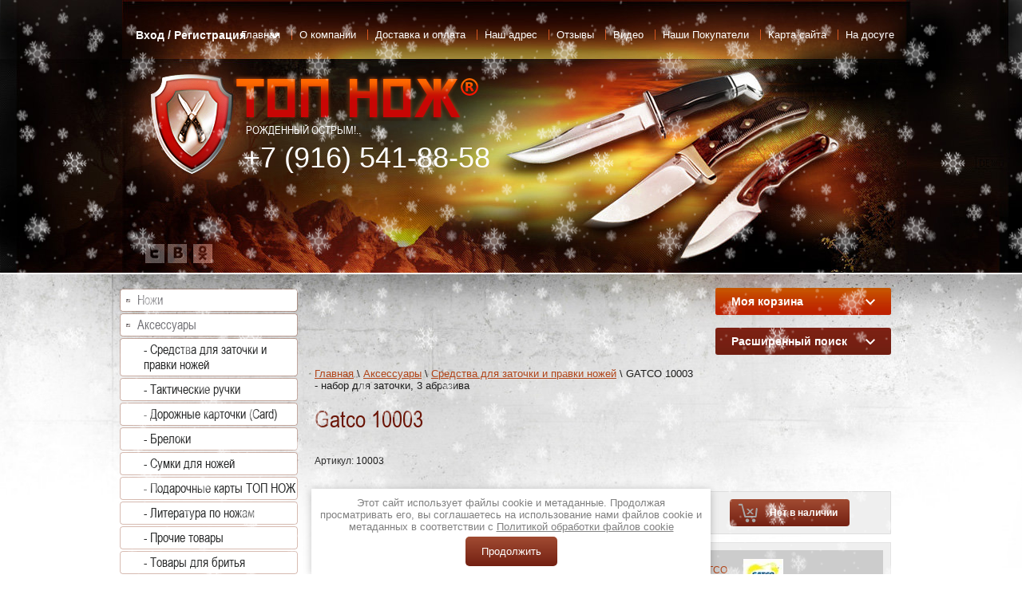

--- FILE ---
content_type: text/html; charset=utf-8
request_url: https://e-knives.ru/magazin/product/gatco-10003-nabor-dlya-zatochki-3-abraziva
body_size: 17515
content:

	<!doctype html>

<!--[if lt IE 7]> <html class="no-js lt-ie9 lt-ie8 lt-ie7" lang="ru"> <![endif]-->
<!--[if IE 7]>    <html class="no-js lt-ie9 lt-ie8" lang="ru"> <![endif]-->
<!--[if IE 8]>    <html class="no-js lt-ie9" lang="ru"> <![endif]-->
<!--[if gt IE 8]><!--> 
<html class="no-js" lang="ru"> <!--<![endif]-->
<head>
<link rel="icon" href="https:///favicon.ico" type="image/x-icon" />
<link rel="shortcut icon" href="https:///favicon.ico" type="image/x-icon" />
<meta name="google-site-verification" content="dGxTqDpvxiQipXNC4Jne8o7HOVvQ9aoLZfzNZZO8GyY" />
<meta name='wmail-verification' content='cc8bcda239d9858d' />
<meta name="robots" content="all"/>
<meta https-equiv="Content-Type" content="text/html; charset=UTF-8" />
<meta name="description" content="Gatco 10003. 3 точильных керамических бруска: грубый(Coarse), средний(Medium) и тонкий(Fine)." />
<meta name="keywords" content="Gatco 10003. 3 точильных керамических бруска: грубый(Coarse), средний(Medium) и тонкий(Fine)." />
<meta name="SKYPE_TOOLBAR" content="SKYPE_TOOLBAR_PARSER_COMPATIBLE" />
<meta name="viewport" content="width=device-width, initial-scale=1.0, maximum-scale=1.0, user-scalable=no">

<meta property="og:image" content="https://e-knives.ru/d/gt10003_jpg_500x500_q85_1.jpg" />
<title>Gatco 10003 в интернет-магазине ТОП НОЖ, Москва. США. 3 точильных керамических бруска: грубый(Coarse), средний(Medium) и тонкий(Fine).</title>
<link rel="image_src" href="https://e-knives.ru/d/gt10003_jpg_500x500_q85_1.jpg" />
<link href="/t/v790/images/fonts.css" rel="stylesheet" type="text/css" />
<link href="/t/v790/images/main-files.css" rel="stylesheet" type="text/css" />
<link href="/t/v790/images/styles.css" rel="stylesheet" type="text/css" />
<script src="/g/libs/jquery/1.9.1/jquery.min.js"></script>
			
		
		
		
			<link rel="stylesheet" type="text/css" href="/g/shop2v2/default/css/theme.less.css">		
			<script type="text/javascript" src="/g/printme.js"></script>
		<script type="text/javascript" src="/g/shop2v2/default/js/tpl.js"></script>
		<script type="text/javascript" src="/g/shop2v2/default/js/baron.min.js"></script>
		
			<script type="text/javascript" src="/g/shop2v2/default/js/shop2.2.js"></script>
		
	<script type="text/javascript">shop2.init({"productRefs": {"458783206":{"param1":{"-":["533645006"]},"param2":{"-":["533645006"]},"param3":{"\u0421\u0428\u0410":["533645006"]}},"458871406":{"param1":{"-":["533733206"]},"param2":{"-":["533733206"]},"param3":{"\u0420\u0424, \u041f\u0440\u043e\u0420\u0435\u0437":["533733206"]}},"458912606":{"param1":{"-":["533774406"]},"param2":{"-":["533774406"]},"param3":{"\u0421\u0428\u0410":["533774406"]}},"458913006":{"param1":{"-":["533774806"]},"param2":{"-":["533774806"]},"param3":{"\u0421\u0428\u0410":["533774806"]}},"459644206":{"param1":{"-":["534775806","548151406"]},"param2":{"-":["534775806","548151406"]},"param3":{"\u0422\u0430\u0439\u0432\u0430\u043d\u044c":["534775806","548151406"]}}},"apiHash": {"getPromoProducts":"4045917dffff9edd1920aff37027685e","getSearchMatches":"659b987e4f7d6743d528309e4a471b97","getFolderCustomFields":"0a0dfb1ca6ab6b8cb92b2a0a7c472042","getProductListItem":"eea6118b9ec56ed3f418c63b9ba78970","cartAddItem":"3d7c8c5b5ca96204f4e7096a011e5dd3","cartRemoveItem":"26da725d98b7409bf045c8e705feb304","cartUpdate":"73a9e2a43d8a382305ce7e3bddb29db3","cartRemoveCoupon":"d0c584d39789faa93f4409a86cece969","cartAddCoupon":"9cfb71e4abb59c4f916e8a18d6c93d95","deliveryCalc":"0d8971dcda86402e2f2711aaad9bdfc5","printOrder":"a6833400698323bfec76e99f47ad32e5","cancelOrder":"6cd0ac3a72c1d54e9a8f397eabe41a71","cancelOrderNotify":"82db519dc5646822a24200947886d250","repeatOrder":"933315ef90c8ff52c9906f2eb180ad6e","paymentMethods":"639c2484f605afddc48bc13ce615bce9","compare":"b1657b437e2f590a03b6bc258b5515bb"},"hash": null,"verId": 800601,"mode": "product","step": "","uri": "/magazin","IMAGES_DIR": "/d/","my": {"list_picture_enlarge":true,"accessory":"\u0410\u043a\u0441\u0435\u0441\u0441\u0443\u0430\u0440\u044b","kit":"\u041a\u043e\u043c\u043f\u043b\u0435\u043a\u0442","recommend":"\u0420\u0435\u043a\u043e\u043c\u0435\u043d\u0434\u0443\u0435\u043c\u044b\u0435","similar":"\u041f\u043e\u0445\u043e\u0436\u0438\u0435","modification":"\u041c\u043e\u0434\u0438\u0444\u0438\u043a\u0430\u0446\u0438\u0438","show_vendor_image":true,"hide_vendor_name":false,"vendor_image_width":50,"vendor_image_height":50},"shop2_cart_order_payments": 3,"cf_margin_price_enabled": 0,"maps_yandex_key":"","maps_google_key":""});</script>
<style type="text/css">.product-item-thumb {width: 203px;}.product-item-thumb .product-image, .product-item-simple .product-image {height: 150px;width: 203px;}.product-item-thumb .product-amount .amount-title {width: 107px;}.product-item-thumb .product-price {width: 153px;}.shop2-product .product-side-l {width: 180px;}.shop2-product .product-image {height: 160px;width: 180px;}.shop2-product .product-thumbnails li {width: 50px;height: 50px;}</style>
<meta name="yandex-verification" content="39d0573d53d61221" />
<meta name="google-site-verification" content="Qjn_LkOW04wx_B8i0HcPn_9mEaMT1lm27CFo6iOWFAE" />
<meta name="yandex-verification" content="39d0573d53d61221" />
<meta name="yandex-verification" content="68966036807e0e73" />

            <!-- 46b9544ffa2e5e73c3c971fe2ede35a5 -->
            <script src='/shared/s3/js/lang/ru.js'></script>
            <script src='/shared/s3/js/common.min.js'></script>
        <link rel='stylesheet' type='text/css' href='/shared/s3/css/calendar.css' /><link rel='stylesheet' type='text/css' href='/shared/highslide-4.1.13/highslide.min.css'/>
<script type='text/javascript' src='/shared/highslide-4.1.13/highslide-full.packed.js'></script>
<script type='text/javascript'>
hs.graphicsDir = '/shared/highslide-4.1.13/graphics/';
hs.outlineType = null;
hs.showCredits = false;
hs.lang={cssDirection:'ltr',loadingText:'Загрузка...',loadingTitle:'Кликните чтобы отменить',focusTitle:'Нажмите чтобы перенести вперёд',fullExpandTitle:'Увеличить',fullExpandText:'Полноэкранный',previousText:'Предыдущий',previousTitle:'Назад (стрелка влево)',nextText:'Далее',nextTitle:'Далее (стрелка вправо)',moveTitle:'Передвинуть',moveText:'Передвинуть',closeText:'Закрыть',closeTitle:'Закрыть (Esc)',resizeTitle:'Восстановить размер',playText:'Слайд-шоу',playTitle:'Слайд-шоу (пробел)',pauseText:'Пауза',pauseTitle:'Приостановить слайд-шоу (пробел)',number:'Изображение %1/%2',restoreTitle:'Нажмите чтобы посмотреть картинку, используйте мышь для перетаскивания. Используйте клавиши вперёд и назад'};</script>
<link rel="icon" href="/favicon.ico" type="image/x-icon">

<!--s3_require-->
<link rel="stylesheet" href="/g/basestyle/1.0.1/user/user.css" type="text/css"/>
<link rel="stylesheet" href="/g/basestyle/1.0.1/user/user.brown.css" type="text/css"/>
<script type="text/javascript" src="/g/basestyle/1.0.1/user/user.js" async></script>
<!--/s3_require-->

<link rel="stylesheet" href="/g/css/styles_articles_tpl.css" />
<link rel="stylesheet" href="/t/v790/images/shop2v2blocks.less.css">
<link href="/t/v790/images/styles.css" rel="stylesheet" type="text/css" />



<script type="text/javascript">
hs.captionId = 'the-caption';
hs.outlineType = 'rounded-white';
widgets.addOnloadEvent(function() {
hs.preloadImages(5);
});
</script>

<link href="/t/v790/images/site.addons.scss.css" rel="stylesheet" type="text/css" />
</head>

<link rel="stylesheet" href="/g/s3/misc/snow-css/1.2.0/snow.css">

<link href="/t/v790/images/css/adaptive_styles.scss.css" rel="stylesheet" type="text/css" />
<script src="/t/v790/images/js/adaptive_main.js"></script>
<script src="/t/v790/images/js/jquery.equalheightresponsive.js"></script>
<script src="/t/v790/images/js/jquery.responsivetabs.js"></script>
<body>
	
	<div class="snowflakes">
	<div class="i-large"></div>
	<div class="i-medium"></div>
	<div class="i-small"></div>
</div>

<script type="text/javascript">
if (/MSIE|rv:10.0/i.test(navigator.userAgent) || /Presto/i.test(navigator.userAgent)){
$(".snowflakes").addClass("ie");
	};
</script>



	<div class="i-large"></div>	
	<div class="i-medium"></div>
	<div class="i-small"></div>
<nav class="menu-top-wrapper2">
	<div class="menuClose"><span></span></div>
	<div class="log"><div class="shop2-block login-form ">
	<div class="block-title">
		<strong>Вход / Регистрация</strong>
		<span>&nbsp;</span>
	</div>
	<div class="block-body">
					<form method="post" action="/users">
				<input type="hidden" name="mode" value="login" />
				<div class="row">
					<label for="login">Логин или e-mail:</label>
					<label class="field text"><input type="text" name="login" id="login" tabindex="1" value="" /></label>
				</div>
				<div class="row">
					<label for="password">Пароль:</label>
					<button type="submit" class="signin-btn" tabindex="3">Войти</button>
					<label class="field password"><input type="password" name="password" id="password" tabindex="2" value="" /></label>
				</div>
			<re-captcha data-captcha="recaptcha"
     data-name="captcha"
     data-sitekey="6LcYvrMcAAAAAKyGWWuW4bP1De41Cn7t3mIjHyNN"
     data-lang="ru"
     data-rsize="invisible"
     data-type="image"
     data-theme="light"></re-captcha></form>
			<div class="clear-container"></div>
			<p>
				<a href="/users/register" class="register">Регистрация</a>
				<a href="/users/forgot_password">Забыли пароль?</a>
			</p>
						<div class="g-auth__row g-auth__social-min">
								



				
						<div class="g-form-field__title"><b>Также Вы можете войти через:</b></div>
			<div class="g-social">
																												<div class="g-social__row">
								<a href="/users/hauth/start/vkontakte?return_url=/magazin/product/gatco-10003-nabor-dlya-zatochki-3-abraziva" class="g-social__item g-social__item--vk-large" rel="nofollow">Vkontakte</a>
							</div>
																																						<!--noindex-->
							<a href="/users/hauth/start/yandex?return_url=/magazin/product/gatco-10003-nabor-dlya-zatochki-3-abraziva" class="g-social__item g-social__item--ya" rel="nofollow">Yandex</a>
						<!--/noindex-->
																
			</div>
			
		
	
			<div class="g-auth__personal-note">
									
			
							Я выражаю <a href="/users/agreement" target="_blank">согласие на передачу и обработку персональных данных</a> в соответствии с <a href="/politika-konfidencialnosti" target="_blank">Политикой конфиденциальности</a> (согласно категориям и целям, поименованным в п. 4.2.2-4.2.3)
					</div>
				</div>
						</div>
</div></div>
	<div class="menu-scroll">
	    <div class="menu-top-panel"></div> 
	    <div class="menu-folder-panel"></div>
	    <div class="menu-left-panel"></div> 
	    <div class="menu-ven-panel"></div>
	</div>
</nav> 
<div class="top-panel">
    <div class="burger"><div class="menu-btn"><span></span></div></div>
    <div class="order-btn">
    	<form action="/search" class="search_f" method="get" name="poisk" id="form">
            <input name="search" type="text" class="search_t" onBlur="this.value=this.value==''?'введите слово..':this.value;"
            onfocus="this.value=this.value=='введите слово..'?'':this.value;" value="введите слово.." />
            <input type="submit" class="search_b" value="" />
        <re-captcha data-captcha="recaptcha"
     data-name="captcha"
     data-sitekey="6LcYvrMcAAAAAKyGWWuW4bP1De41Cn7t3mIjHyNN"
     data-lang="ru"
     data-rsize="invisible"
     data-type="image"
     data-theme="light"></re-captcha></form>
    </div>
    <div class="cart-panel"></div>
</div>
<div id="site-wrap">
<div class="bg-right"></div>
<div class="bg-after"></div>
	<div class="site-wrap-in">
	<header class="site-header">
    	 <nav>
          	 	 <ul class="menu-top">
               	               		 <li><a href="/magazin" >Главная</a></li>
                              		 <li><a href="/about" >О компании</a></li>
                              		 <li><a href="/dostavka-i-oplata" >Доставка и оплата</a></li>
                              		 <li><a href="/address" >Наш адрес</a></li>
                              		 <li><a href="/otzyvy" >Отзывы</a></li>
                              		 <li><a href="/nashe-video" >Видео</a></li>
                              		 <li><a href="/nashi-pokupateli" >Наши Покупатели</a></li>
                              		 <li><a href="/sitemap" >Карта сайта</a></li>
                              		 <li><a href="/na-dosuge" >На досуге</a></li>
                           	 	</ul>
             <div class="top_log"><div class="shop2-block login-form ">
	<div class="block-title">
		<strong>Вход / Регистрация</strong>
		<span>&nbsp;</span>
	</div>
	<div class="block-body">
					<form method="post" action="/users">
				<input type="hidden" name="mode" value="login" />
				<div class="row">
					<label for="login">Логин или e-mail:</label>
					<label class="field text"><input type="text" name="login" id="login" tabindex="1" value="" /></label>
				</div>
				<div class="row">
					<label for="password">Пароль:</label>
					<button type="submit" class="signin-btn" tabindex="3">Войти</button>
					<label class="field password"><input type="password" name="password" id="password" tabindex="2" value="" /></label>
				</div>
			<re-captcha data-captcha="recaptcha"
     data-name="captcha"
     data-sitekey="6LcYvrMcAAAAAKyGWWuW4bP1De41Cn7t3mIjHyNN"
     data-lang="ru"
     data-rsize="invisible"
     data-type="image"
     data-theme="light"></re-captcha></form>
			<div class="clear-container"></div>
			<p>
				<a href="/users/register" class="register">Регистрация</a>
				<a href="/users/forgot_password">Забыли пароль?</a>
			</p>
						<div class="g-auth__row g-auth__social-min">
								



				
						<div class="g-form-field__title"><b>Также Вы можете войти через:</b></div>
			<div class="g-social">
																												<div class="g-social__row">
								<a href="/users/hauth/start/vkontakte?return_url=/magazin/product/gatco-10003-nabor-dlya-zatochki-3-abraziva" class="g-social__item g-social__item--vk-large" rel="nofollow">Vkontakte</a>
							</div>
																																						<!--noindex-->
							<a href="/users/hauth/start/yandex?return_url=/magazin/product/gatco-10003-nabor-dlya-zatochki-3-abraziva" class="g-social__item g-social__item--ya" rel="nofollow">Yandex</a>
						<!--/noindex-->
																
			</div>
			
		
	
			<div class="g-auth__personal-note">
									
			
							Я выражаю <a href="/users/agreement" target="_blank">согласие на передачу и обработку персональных данных</a> в соответствии с <a href="/politika-konfidencialnosti" target="_blank">Политикой конфиденциальности</a> (согласно категориям и целям, поименованным в п. 4.2.2-4.2.3)
					</div>
				</div>
						</div>
</div></div>
       
       		 </nav>
       		 <div class="head-block">
	              <div class="site-logo"><a href="/"><img src="/t/v790/images/spacer.gif" alt=""/></a></div>
	              <div class="site-logo2"><a href="/"><img src="/t/v790/images/logo.png" alt=""/></a></div>
	              <div class="site-slogan"><p>Рожденный острым!..</p>

<p>&nbsp;</p></div>
	              <div class="site-phone"><p><a href="tel:+79165418858">+7 (916) 541-88-58</a></p></div>
              </div>
             <div class="soc"><table border="0" class="table0">
	<tbody>
		<tr>
			<td>&nbsp;&nbsp;<a href="https://twitter.com/" target="_blank"><img alt="Untitled-2_03" src="/thumb/2/Y_lTpu1gTyhI0L6zBbwEPA/r/d/1.gif" /></a>&nbsp;<a href="https://vkontakte.ru/" target="_blank"><img alt="Untitled-2_05" src="/thumb/2/F1yIDQEzyl_Ttz0eE2-ulQ/r/d/2.gif" /></a>&nbsp;&nbsp;<a href="https://www.odnoklassniki.ru/" target="_blank"><img alt="Untitled-2_09" height="24" src="/thumb/2/7Dm6SjfJrDxuNnENsNBD6w/r/d/4.gif" width="24" /></a></td>
		</tr>
	</tbody>
</table></div>
             <div class="sear_head"></div>
    </header>
    <div class="site-content-wrap">
        <div class="site-content-middle">
            <div class="site-content-middle-in-ner">
                <div class="site-content-middle-in-2">
                                   <div class="in_shop">
                        <div class="in_container">
                 <div id="shop2-cart-preview">
  <div class="shop2-block cart-preview ">
		<div class="block-title">
			<strong>Моя корзина</strong>
			<span>&nbsp;</span>
		</div>
		<div class="block-body">
						<div>Ваша корзина пуста</div>
            		</div>
	</div>
</div><!-- Cart Preview -->
                 	
    
<div class="shop2-block search-form ">
	<div class="block-title">
		<strong>Расширенный поиск</strong>
		<span>&nbsp;</span>
	</div>
	<div class="block-body">
		<form action="/magazin/search" enctype="multipart/form-data">
			<input type="hidden" name="sort_by" value=""/>
			
							<div class="row">
					<div class="row-title">Цена (руб.):</div>
					<label><span>от</span>&nbsp;<input name="s[price][min]" type="text" size="5" class="small" value="" /></label>
					&nbsp;
					<label><span>до</span>&nbsp;<input name="s[price][max]" type="text" size="5" class="small" value="" /></label>
				</div>
			
							<div class="row">
					<label class="row-title" for="shop2-name">Название:</label>
					<input type="text" name="s[name]" size="20" id="shop2-name" value="" />
				</div>
			
							<div class="row">
					<label class="row-title" for="shop2-article">Артикул:</label>
					<input type="text" name="s[article]" id="shop2-article" value="" />
				</div>
			
							<div class="row">
					<label class="row-title" for="shop2-text">Текст:</label>
					<input type="text" name="search_text" size="20" id="shop2-text"  value="" />
				</div>
			
			
			
						<div id="shop2_search_global_fields">
				
			
			
												
					<div class="row">
												
						
													<label class="row-title">Длина клинка (см)::</label>
							<input type="text" name="s[param1]" size="20"  value="" />
											</div>

							

					
			
												
					<div class="row">
												
						
													<label class="row-title">Марка стали::</label>
							<input type="text" name="s[param2]" size="20"  value="" />
											</div>

							

					
			
												
					<div class="row">
												
						
													<label class="row-title">Страна производитель::</label>
							<input type="text" name="s[param3]" size="20"  value="" />
											</div>

							

								
			
												
					<div class="row">
												
						
													<label class="row-title">Тип замка::</label>
							<input type="text" name="s[tip_zamka]" size="20"  value="" />
											</div>

							

					
			
												
					<div class="row">
												
						
													<label class="row-title">Система отпирания клинка::</label>
							<input type="text" name="s[sistema_otpiraniya_klinka]" size="20"  value="" />
											</div>

							

					
			
												
					<div class="row">
												
						
													<label class="row-title">Материал рукоятки::</label>
							<input type="text" name="s[material_rukoyatki]" size="20"  value="" />
											</div>

							

					
			
												
					<div class="row">
												
						
													<label class="row-title">Длина общая (см)::</label>
							<input type="text" name="s[dlina_obschaya_sm]" size="20"  value="" />
											</div>

							

														
			
												
					<div class="row">
												
						
													<label class="row-title">Вес (гр)::</label>
							<input type="text" name="s[ves_gr]" size="20"  value="" />
											</div>

							

					
			
												
					<div class="row">
												
						
													<label class="row-title">Профиль клинка::</label>
							<input type="text" name="s[profil_klinka]" size="20"  value="" />
											</div>

							

															</div>
						
							<div class="row">
					<div class="row-title">Производитель:</div>
					<select name="s[vendor_id]">
						<option value="">Все</option>          
	                    	                        <option value="29949011" >1-Й ЦЕХ</option>
	                    	                        <option value="40694101" >AHTI</option>
	                    	                        <option value="7468006" >BENCHMADE</option>
	                    	                        <option value="7468206" >BÖKER</option>
	                    	                        <option value="7468406" >BONE COLLECTOR &amp; HUNT</option>
	                    	                        <option value="7468806" >BUCK</option>
	                    	                        <option value="7469006" >CAMILLUS</option>
	                    	                        <option value="7477206" >CHRIS REEVE</option>
	                    	                        <option value="7469206" >COLD STEEL</option>
	                    	                        <option value="7467606" >CRKT</option>
	                    	                        <option value="32397611" >DMT</option>
	                    	                        <option value="31113011" >EDGE PRO</option>
	                    	                        <option value="27458611" >EGOR GUPALOV</option>
	                    	                        <option value="7469406" >EKA</option>
	                    	                        <option value="7469606" >EMERSON</option>
	                    	                        <option value="22762811" >FANTONI</option>
	                    	                        <option value="7470006" >FLITZ</option>
	                    	                        <option value="30643211" >FOX Knives</option>
	                    	                        <option value="7470206" >GATCO</option>
	                    	                        <option value="7470406" >GENTLE VAMPIRE</option>
	                    	                        <option value="7470606" >HARLEY-DAVIDSON</option>
	                    	                        <option value="7470806" >HECKLER &amp; KOCH</option>
	                    	                        <option value="7471006" >HELLE</option>
	                    	                        <option value="7471206" >HULTAFORS</option>
	                    	                        <option value="7471406" >KATZ</option>
	                    	                        <option value="7471606" >KERSHAW</option>
	                    	                        <option value="7471806" >LANSKY</option>
	                    	                        <option value="7472006" >LEATHERMAN</option>
	                    	                        <option value="22763811" >LES GEORGE</option>
	                    	                        <option value="26614011" >LIONSTEEL</option>
	                    	                        <option value="7472206" >LONE WOLF</option>
	                    	                        <option value="7478206" >MAXPEDITION</option>
	                    	                        <option value="7472406" >MICROTECH</option>
	                    	                        <option value="7472606" >MORA</option>
	                    	                        <option value="30645211" >MUELA</option>
	                    	                        <option value="7472806" >ONTARIO</option>
	                    	                        <option value="7473006" >POHL FORCE</option>
	                    	                        <option value="7473206" >PRO-TECH</option>
	                    	                        <option value="7473406" >ROSELLI</option>
	                    	                        <option value="26389411" >ROTHCO</option>
	                    	                        <option value="7473606" >SCHRADE</option>
	                    	                        <option value="7473806" >SMITH &amp; WESSON</option>
	                    	                        <option value="7474006" >SOG</option>
	                    	                        <option value="7474206" >SPYDERCO</option>
	                    	                        <option value="7474406" >STRIDER</option>
	                    	                        <option value="30825811" >THERMOS</option>
	                    	                        <option value="33300411" >XIAOMI</option>
	                    	                        <option value="29800611" >ZANCUDO</option>
	                    	                        <option value="7475006" >ZERO TOLERANCE</option>
	                    	                        <option value="527106" >КМ А. Бирюкова</option>
	                    	                        <option value="31220811" >РФ</option>
	                    	                        <option value="7730406" >ТОП НОЖ</option>
	                    	                        <option value="86134100" >ТОП НОЖ производство</option>
	                    					</select>
				</div>
			
							<div class="row">
					<div class="row-title">Новинка:</div>
					<select name="s[new]">
						<option value="">Все</option>
	                    <option value="1">да</option>
	                    <option value="0">нет</option>
					</select>
				</div>
			
							<div class="row">
					<div class="row-title">Спецпредложение:</div>
					<select name="s[special]">
						<option value="">Все</option>
	                    <option value="1">да</option>
	                    <option value="0">нет</option>
					</select>
				</div>
			
							<div class="row">
					<div class="row-title">Результатов на странице:</div>
					<select name="s[products_per_page]">
									            				            				            <option value="5">5</option>
			            				            				            <option value="20">20</option>
			            				            				            <option value="35">35</option>
			            				            				            <option value="50">50</option>
			            				            				            <option value="65">65</option>
			            				            				            <option value="80">80</option>
			            				            				            <option value="95">95</option>
			            					</select>
				</div>
			
			<div class="clear-container"></div>
			<div class="row">
				<button type="submit" class="search-btn">Найти</button>
			</div>
		<re-captcha data-captcha="recaptcha"
     data-name="captcha"
     data-sitekey="6LcYvrMcAAAAAKyGWWuW4bP1De41Cn7t3mIjHyNN"
     data-lang="ru"
     data-rsize="invisible"
     data-type="image"
     data-theme="light"></re-captcha></form>
		<div class="clear-container"></div>
	</div>
</div><!-- Search Form -->                 </div>
             </div>
                  <div class="clear2"></div>
                                  
<div class="bread" data-url="/"><a href="/">Главная</a><span class="strelochka"> \ </span><a href="/magazin/folder/aksessuary">Аксессуары</a><span class="strelochka"> \ </span><a href="/magazin/folder/sredstva-dlya-zatochki-nozhey">Средства для заточки и правки ножей</a><span class="strelochka"> \ </span>GATCO 10003 - набор для заточки, 3 абразива</div>                	
                		    <h1>Gatco 10003</h1>
	
	
	
		
							
			
							
			
							
			
		
					

	
					
	
	
					<div class="shop2-product-article"><span>Артикул:</span> 10003</div>
	
	
<meta property="og:title" content="GATCO 10003 - набор для заточки, 3 абразива" />
<meta property="og:image" content="//e-knives.ru/d/gt10003_jpg_500x500_q85_1.jpg" />
<form
	method="post"
	action="/magazin?mode=cart&amp;action=add"
	accept-charset="utf-8"
	class="shop2-product">

	<input type="hidden" name="kind_id" value="533645006"/>
	<input type="hidden" name="product_id" value="458783206"/>
	<input type="hidden" name="meta" value='{&quot;param1&quot;:&quot;-&quot;,&quot;param2&quot;:&quot;-&quot;,&quot;param3&quot;:&quot;\u0421\u0428\u0410&quot;}'/>

	<div class="product-side-l">
				<div class="product-image">
						<a href="/d/gt10003_jpg_500x500_q85_1.jpg">
				<img src="/thumb/2/mwO4R7XXwfEZVR-66rDgGA/180r160/d/gt10003_jpg_500x500_q85_1.jpg" alt="GATCO 10003 - набор для заточки, 3 абразива" title="GATCO 10003 - набор для заточки, 3 абразива" />
			</a>
			<div class="verticalMiddle"></div>
											</div>
		
			
	
	<div class="tpl-rating-block">Рейтинг:<div class="tpl-stars"><div class="tpl-rating" style="width: 0%;"></div></div>(0 голосов)</div>

		</div>
	<div class="product-side-r">

					<div class="form-add">
				<div class="product-price">
						
						<div class="price-current">
		<strong>3&nbsp;850.00</strong> руб.			</div>
				</div>

				
				
	<div class="product-amount">
					<div class="amount-title">Количество:</div>
							<div class="shop2-product-amount disabled">
				<button type="button" disabled="disabled">&#8722;</button><input type="text" maxlength="4" disabled="disabled" value="1" /><button type="button" disabled="disabled">&#43;</button>
			</div>
			</div>

				
			<button class="shop2-product-btn type-3 notavailable" disabled="disabled" type="submit">
			<span>Нет в наличии</span>
		</button>
	

<input type="hidden" value="GATCO 10003 - набор для заточки, 3 абразива" name="product_name" />
<input type="hidden" value="https://e-knives.ru/magazin/product/gatco-10003-nabor-dlya-zatochki-3-abraziva" name="product_link" />			</div>
			
		

					<div class="product-details">
				
 
		
			<table class="shop2-product-options"><tr class="even"><th>Производитель:</th><td><a href="/magazin/vendor/gatco">GATCO</a><div class="shop2-vendor"><a href="/magazin/vendor/gatco"><img src="/thumb/2/APXAOyEgYGrJOn4jEQZUvQ/50r50/d/785x243__gatco.jpg" alt="GATCO" /></a></div></td></tr><tr class="odd"><th>Длина клинка (см):</th><td>- </td></tr><tr class="even"><th>Марка стали:</th><td>- </td></tr><tr class="odd"><th>Страна производитель:</th><td>США </td></tr></table>
	
												<script src="https://yastatic.net/share2/share.js"></script>
<div class="ya-share2" style="margin-top:10px;" data-curtain data-shape="round" data-services="vkontakte,telegram,twitter,viber"></div>
								<div class="shop2-clear-container"></div>
			</div>
			</div>
	<div class="shop2-clear-container"></div>
<re-captcha data-captcha="recaptcha"
     data-name="captcha"
     data-sitekey="6LcYvrMcAAAAAKyGWWuW4bP1De41Cn7t3mIjHyNN"
     data-lang="ru"
     data-rsize="invisible"
     data-type="image"
     data-theme="light"></re-captcha></form><!-- Product -->

	



	<div class="shop2-product-data">
				<div class="tabsRespon">
			<ul class="shop2-product-tabs">
				<li class="active-tab"><a href="#shop2-tabs-2">Описание</a></li>
			</ul>

						<div class="shop2-product-desc">
              
              					<div class="desc-area active-area" id="shop2-tabs-2">
					<h2 style="text-align: justify;"><strong>Gatco 10003</strong></h2>

<p style="text-align: justify;">3 точильных керамических бруска: грубый(Coarse hone), средний(Medium hone) и тонкий(Fine hone). Струбцина из алюминия с шестью вариантами угла заточки. Минеральное масло. Упаковка из литого пластика. Инструкция на внутренней стороне откидной крышки.</p>

<p style="text-align: justify;"><strong>Gatco 10003 -&nbsp;</strong>Универсальная точильная система с 6-ю углами заточки. Отлично подходит для поваров, спортсменов, резчиков по дереву и всех тех, кому необходимо профессионально заточить ножи или другие режущие инструменты.</p>

<p style="text-align: justify;"><em><strong>В нашем магазине вы можете купить&nbsp;Gatco 10003 с быстрой&nbsp;доставкой<strong><em>&nbsp;или заказать по телефону&nbsp;<a href="tel:+79165418858;">+7(916) 541-88-58</a></em></strong>!</strong></em></p>

<p style="text-align: justify;"><em><strong><strong><em>Также мы предлагаем все новинки компании&nbsp;</em></strong>Gatco<strong><em>&nbsp;купить&nbsp;в интернет-магазине ТОП НОЖ.</em></strong></strong></em></p>

<h3 style="text-align: justify;"><strong>Видеоинструкция&nbsp;Gatco</strong></h3>

<p style="text-align: justify;"><strong><iframe frameborder="0" height="350" src="https://www.youtube.com/embed/q-BaErpvkec" width="425"></iframe></strong></p>
					<div class="shop2-clear-container"></div>
				</div>
								
				
			
				
								
				
													
				
			</div><!-- Product Desc -->
		</div>
		
				<div class="shop2-clear-container"></div>
	</div>

	
			<h4 class="shop2-collection-header">
							Рекомендуемые
					</h4>
		<div class="shop2-group-kinds">
							    
<div class="shop2-kind-item">
	
			<div class="kind-image">
								<a href="/magazin/product/kak-pravilno-tochit-nozhi-kniga"><img src="/thumb/2/EXcwm6gxkpAVyphisrBZOQ/70r70/d/%D0%BC%D0%B8%D1%82%D0%B8%D0%BD.jpg" alt="" /></a>
				<div class="verticalMiddle"></div>
							</div>
			<div class="kind-details">
				<div class="kind-name"><a href="/magazin/product/kak-pravilno-tochit-nozhi-kniga">С. Митин "Как правильно точить ножи" - книга</a></div>
									<div class="kind-price">
							
						
							<div class="price-current">
		<strong>700.00</strong> руб.			</div>
						
											</div>
							</div>
			<div class="shop2-clear-container"></div>
			
	</div>							    
<div class="shop2-kind-item">
	
			<div class="kind-image">
								<a href="/magazin/product/blue-box-instrumenty-dlya-razborkireg.-nozhey"><img src="/thumb/2/u9W5Wfn4lZqKXWRekqznzQ/70r70/d/benchmade-bluebox-service-kit.jpg" alt="" /></a>
				<div class="verticalMiddle"></div>
							</div>
			<div class="kind-details">
				<div class="kind-name"><a href="/magazin/product/blue-box-instrumenty-dlya-razborkireg.-nozhey">Benchmade Blue Box - инструменты для разборки/рег. ножей</a></div>
									<div class="kind-price">
							
						
							<div class="price-current">
		<strong>4&nbsp;350.00</strong> руб.			</div>
						
											</div>
							</div>
			<div class="shop2-clear-container"></div>
			
	</div>							    
<div class="shop2-kind-item">
	
			<div class="kind-image">
								<a href="/magazin/product/blue-lube-smazka-dlya-nozhey"><img src="/thumb/2/RdSLcrtoTbPbf2Kwy2rnzw/70r70/d/BM983900.jpg" alt="" /></a>
				<div class="verticalMiddle"></div>
							</div>
			<div class="kind-details">
				<div class="kind-name"><a href="/magazin/product/blue-lube-smazka-dlya-nozhey">Benchmade Blue Lube - смазка для ножей</a></div>
									<div class="kind-price">
							
						
							<div class="price-current">
		<strong>2&nbsp;300.00</strong> руб.			</div>
						
											</div>
							</div>
			<div class="shop2-clear-container"></div>
			
	</div>							    
<div class="shop2-kind-item">
	
			<div class="kind-image">
								<a href="/magazin/product/maxpedition-r-7-tactical---sumka-dlya-nozhey"><img src="/thumb/2/k1a3x4eSCl3X9otuzhAodQ/70r70/d/1462k__detail.jpg" alt="" /></a>
				<div class="verticalMiddle"></div>
							</div>
			<div class="kind-details">
				<div class="kind-name"><a href="/magazin/product/maxpedition-r-7-tactical---sumka-dlya-nozhey">MAXpedition R-7 Tactical - сумка для ножей</a></div>
									<div class="kind-price">
							
						
							<div class="price-current">
		<strong>3&nbsp;000.00</strong> руб.			</div>
						
											</div>
							</div>
			<div class="shop2-clear-container"></div>
			
	</div>					</div>
	
<div class="comments">
	
	
	
			    
		
			<div class="tpl-block-header">Оставьте отзыв</div>

			<div class="tpl-info">
				Заполните обязательные поля <span class="tpl-required">*</span>.
			</div>

			<form action="" method="post" class="tpl-form comments-form">
															<input type="hidden" name="comment_id" value="" />
														 

						<div class="tpl-field">
							<label class="tpl-title" for="d[1]">
								Имя:
																	<span class="tpl-required">*</span>
																							</label>
							
							<div class="tpl-value">
																	<input type="text" size="40" name="author_name" maxlength="" value ="" />
															</div>

							
						</div>
														 

						<div class="tpl-field">
							<label class="tpl-title" for="d[1]">
								E-mail:
																							</label>
							
							<div class="tpl-value">
																	<input type="text" size="40" name="author" maxlength="" value ="" />
															</div>

							
						</div>
														 

						<div class="tpl-field">
							<label class="tpl-title" for="d[1]">
								Комментарий:
																	<span class="tpl-required">*</span>
																							</label>
							
							<div class="tpl-value">
																	<textarea cols="55" rows="10" name="text"></textarea>
															</div>

							
						</div>
														 

						<div class="tpl-field">
							<label class="tpl-title" for="d[1]">
								Оценка:
																							</label>
							
							<div class="tpl-value">
																	
																			<div class="tpl-stars">
											<span>1</span>
											<span>2</span>
											<span>3</span>
											<span>4</span>
											<span>5</span>
											<input name="rating" type="hidden" value="0" />
										</div>
									
															</div>

							
						</div>
													
                <div style="margin: 5px;" class="ors-privacy-checkbox">
                    <label>
                        <input required type="checkbox" class="auth_reg" name="rating" value="1"  />
                        <span>Я выражаю <a href="/users/agreement">согласие на передачу и обработку персональных данных</a>
                            в соответствии с <a href="/politika-konfidencialnosti">Политикой конфиденциальности</a>
                            (согласно категориям и целям, поименованным в п. 4.2.1)
                        <span class="field-required-mark"> *</span></span>
                    </label>
                </div>
                    

				<div class="tpl-field">
					<input type="submit" class="tpl-button tpl-button-big" value="Отправить" />
				</div>

			<re-captcha data-captcha="recaptcha"
     data-name="captcha"
     data-sitekey="6LcYvrMcAAAAAKyGWWuW4bP1De41Cn7t3mIjHyNN"
     data-lang="ru"
     data-rsize="invisible"
     data-type="image"
     data-theme="light"></re-captcha></form>
		
	</div>

		<p><a href="javascript:shop2.back()" class="shop2-btn shop2-btn-back">Назад</a></p>

	


	
	</div>	
            </div>
        </div>
        <aside class="site-content-left">
                <nav>
                                            <ul class="menu-kat kat1">
                                                                                    <li class="level-1 "><a  href="/magazin/folder/nozhi"><span class="border"></span>Ножи</a></li>
                                                        <li class="level-1 "><a  href="/magazin/folder/aksessuary"><span class="border"></span>Аксессуары</a></li>
                                                        <li class="level-2 first"><a  href="/magazin/folder/sredstva-dlya-zatochki-nozhey">- Средства для заточки и правки ножей</a></li>
                                                        <li class="level-2 "><a  href="/magazin/folder/takticheskie-ruchki">- Тактические ручки</a></li>
                                                        <li class="level-2 "><a  href="/magazin/folder/dorognye-kartochki-swiss-card">- Дорожные карточки (Card)</a></li>
                                                        <li class="level-2 "><a  href="/magazin/folder/breloki">- Брелоки</a></li>
                                                        <li class="level-2 "><a  href="/magazin/folder/sumki-dlya-nozhey">- Сумки для ножей</a></li>
                                                        <li class="level-2 "><a  href="/magazin/folder/podarochnye-karty">- Подарочные карты ТОП НОЖ</a></li>
                                                        <li class="level-2 "><a  href="/magazin/folder/literatura-po-nozham">- Литература по ножам</a></li>
                                                        <li class="level-2 "><a  href="/magazin/folder/prochie">- Прочие товары</a></li>
                                                        <li class="level-2 "><a  href="/magazin/folder/tovary-dlya-britya">- Товары для бритья</a></li>
                                                        <li class="level-1 first"><a  href="/magazin/folder/multituly"><span class="border"></span>Мультитулы</a></li>
                                                        <li class="level-1 "><a  href="/magazin/folder/topory-i-machete"><span class="border"></span>Топоры и мачете</a></li>
                                                        <li class="level-1 "><a  href="/magazin/folder/drugie-tovary"><span class="border"></span>Другие товары</a></li>
                                                    </ul>
                                    </nav>
                <nav>
                    
                        <ul class="menu-kat kat2">
                                                                                    <li class="level-1 "><a  href="/stati"><span class="border"></span>Полезные статьи</a></li>
                                                        <li class="level-1 "><a  href="/users"><span class="border"></span>Регистрация</a></li>
                                                    </ul>
                                    </nav>
                  <nav>
                            <form action="/search" class="search_f" method="get" name="poisk" id="form">
                                <input name="search" type="text" class="search_t" onBlur="this.value=this.value==''?'введите слово..':this.value;"
                                onfocus="this.value=this.value=='введите слово..'?'':this.value;" value="введите слово.." />
                                <input type="submit" class="search_b" value="" />
                            <re-captcha data-captcha="recaptcha"
     data-name="captcha"
     data-sitekey="6LcYvrMcAAAAAKyGWWuW4bP1De41Cn7t3mIjHyNN"
     data-lang="ru"
     data-rsize="invisible"
     data-type="image"
     data-theme="light"></re-captcha></form>
   					 </nav>
   					                       <nav class="vendor-block-wrapper">
  
                         <div class="kategories-title"></div>
                      <ul class="menu-vendor">
                                               <li><a href="/magazin/vendor/1-y-tsekh" title="">1-Й ЦЕХ</a></li>
                                               <li><a href="/magazin/vendor/ahti-finskie-nozhi-puukko" title="">AHTI</a></li>
                                               <li><a href="/magazin/vendor/benchmade" title="">BENCHMADE</a></li>
                                               <li><a href="/magazin/vendor/boker" title="">BÖKER</a></li>
                                               <li><a href="/magazin/vendor/bone-collector-hunt" title="">BONE COLLECTOR &amp; HUNT</a></li>
                                               <li><a href="/magazin/vendor/buck" title="">BUCK</a></li>
                                               <li><a href="/magazin/vendor/camillus-cutlery" title="">CAMILLUS</a></li>
                                               <li><a href="/magazin/vendor/chris-reeve-knives" title="">CHRIS REEVE</a></li>
                                               <li><a href="/magazin/vendor/cold-steel" title="">COLD STEEL</a></li>
                                               <li><a href="/magazin/vendor/crkt" title="">CRKT</a></li>
                                               <li><a href="/magazin/vendor/dmt-diamond-machining-technology" title="">DMT</a></li>
                                               <li><a href="/magazin/vendor/edge-pro" title="">EDGE PRO</a></li>
                                               <li><a href="/magazin/vendor/egor-gupalov" title="">EGOR GUPALOV</a></li>
                                               <li><a href="/magazin/vendor/eka" title="">EKA</a></li>
                                               <li><a href="/magazin/vendor/emerson" title="">EMERSON</a></li>
                                               <li><a href="/magazin/vendor/fantoni" title="">FANTONI</a></li>
                                               <li><a href="/magazin/vendor/flitz" title="">FLITZ</a></li>
                                               <li><a href="/magazin/vendor/fox-knives-military-division" title="">FOX Knives</a></li>
                                               <li><a href="/magazin/vendor/gatco" title="">GATCO</a></li>
                                               <li><a href="/magazin/vendor/gentle-vampire" title="">GENTLE VAMPIRE</a></li>
                                               <li><a href="/magazin/vendor/harley-davidson" title="">HARLEY-DAVIDSON</a></li>
                                               <li><a href="/magazin/vendor/heckler-koch" title="">HECKLER &amp; KOCH</a></li>
                                               <li><a href="/magazin/vendor/helle" title="">HELLE</a></li>
                                               <li><a href="/magazin/vendor/hultafors" title="">HULTAFORS</a></li>
                                               <li><a href="/magazin/vendor/katz" title="">KATZ</a></li>
                                               <li><a href="/magazin/vendor/kershaw" title="">KERSHAW</a></li>
                                               <li><a href="/magazin/vendor/lansky-sharpeners" title="">LANSKY</a></li>
                                               <li><a href="/magazin/vendor/leatherman" title="">LEATHERMAN</a></li>
                                               <li><a href="/magazin/vendor/les-george" title="">LES GEORGE</a></li>
                                               <li><a href="/magazin/vendor/lionsteel" title="">LIONSTEEL</a></li>
                                               <li><a href="/magazin/vendor/lone-wolf" title="">LONE WOLF</a></li>
                                               <li><a href="/magazin/vendor/maxpedition" title="">MAXPEDITION</a></li>
                                               <li><a href="/magazin/vendor/microtech" title="">MICROTECH</a></li>
                                               <li><a href="/magazin/vendor/mora-of-sweden" title="">MORA</a></li>
                                               <li><a href="/magazin/vendor/muela" title="">MUELA</a></li>
                                               <li><a href="/magazin/vendor/ontario-knife-company" title="">ONTARIO</a></li>
                                               <li><a href="/magazin/vendor/pohl-force" title="">POHL FORCE</a></li>
                                               <li><a href="/magazin/vendor/pro-tech" title="">PRO-TECH</a></li>
                                               <li><a href="/magazin/vendor/roselli" title="">ROSELLI</a></li>
                                               <li><a href="/magazin/vendor/rothco" title="">ROTHCO</a></li>
                                               <li><a href="/magazin/vendor/schrade" title="">SCHRADE</a></li>
                                               <li><a href="/magazin/vendor/smith-wesson" title="">SMITH &amp; WESSON</a></li>
                                               <li><a href="/magazin/vendor/sog" title="">SOG</a></li>
                                               <li><a href="/magazin/vendor/spyderco" title="">SPYDERCO</a></li>
                                               <li><a href="/magazin/vendor/strider" title="">STRIDER</a></li>
                                               <li><a href="/magazin/vendor/-thermos" title="">THERMOS</a></li>
                                               <li><a href="/magazin/vendor/xiaomi" title="">XIAOMI</a></li>
                                               <li><a href="/magazin/vendor/zancudo" title="">ZANCUDO</a></li>
                                               <li><a href="/magazin/vendor/zero-tolerance" title="">ZERO TOLERANCE</a></li>
                                               <li><a href="/magazin/vendor/km-a.-biryukova" title="">КМ А. Бирюкова</a></li>
                                               <li><a href="/magazin/vendor/rf" title="">РФ</a></li>
                                               <li><a href="/magazin/vendor/top-nozh-internet-magazin-nozhey-i-aksessuarov" title="">ТОП НОЖ</a></li>
                                               <li><a href="/magazin/vendor/top-nozh-proizvodstvo" title="">ТОП НОЖ производство</a></li>
                                             </ul>

                       
                </nav>
                                                             <article class="opros-wr">
                            <div class="opros-body">
Лучшая ножевая сталь:<br><br>


<form action="/" method="post">

<input type="hidden" name="return" value="1">
<input type="hidden" name="vote_id" value="844708">
<input style="display:none;" type="text" name="text" value="">
<input name="answer[]" type="checkbox" value="2585508"> 420HC<br>
<input name="answer[]" type="checkbox" value="2585708"> 440C<br>
<input name="answer[]" type="checkbox" value="2585908"> 154СМ<br>
<input name="answer[]" type="checkbox" value="2586108"> CPM 154<br>
<input name="answer[]" type="checkbox" value="2586308"> CPM 3V<br>
<input name="answer[]" type="checkbox" value="2586508"> CPM M4<br>
<input name="answer[]" type="checkbox" value="2586708"> CPM 20CV<br>
<input name="answer[]" type="checkbox" value="2586908"> CPM S30V<br>
<input name="answer[]" type="checkbox" value="2587108"> CPM S35VN<br>
<input name="answer[]" type="checkbox" value="2587308"> CPM S90V<br>
<input name="answer[]" type="checkbox" value="2587508"> CPM S110V<br>
<input name="answer[]" type="checkbox" value="2587708"> CPM S125V<br>
<input name="answer[]" type="checkbox" value="2587908"> CPM CRU-WEAR<br>
<input name="answer[]" type="checkbox" value="2588108"> CPM 15V<br>
<input name="answer[]" type="checkbox" value="2588308"> CPM REX 121<br>
<input name="answer[]" type="checkbox" value="2588508"> А-2<br>
<input name="answer[]" type="checkbox" value="2588708"> D2<br>
<input name="answer[]" type="checkbox" value="2588908"> H-1<br>
<input name="answer[]" type="checkbox" value="2589108"> Sandvic 12C27<br>
<input name="answer[]" type="checkbox" value="2589308"> 14c28N<br>
<input name="answer[]" type="checkbox" value="2589508"> 8Cr14MoV<br>
<input name="answer[]" type="checkbox" value="2589708"> X105CrMo17<br>
<input name="answer[]" type="checkbox" value="2589908"> 5Cr15MoV<br>
<input name="answer[]" type="checkbox" value="2590108"> 9cr18mov<br>
<input name="answer[]" type="checkbox" value="2590308"> AUS-8<br>
<input name="answer[]" type="checkbox" value="2590508"> AUS-10<br>
<input name="answer[]" type="checkbox" value="2590708"> ATS-34<br>
<input name="answer[]" type="checkbox" value="2590908"> RWL-34<br>
<input name="answer[]" type="checkbox" value="2591108"> BG-42<br>
<input name="answer[]" type="checkbox" value="2591308"> VG-10<br>
<input name="answer[]" type="checkbox" value="2591508"> Sandvic 13C26<br>
<input name="answer[]" type="checkbox" value="2591708"> ELMAX<br>
<input name="answer[]" type="checkbox" value="2591908"> NIOLOX<br>
<input name="answer[]" type="checkbox" value="2592108"> М390<br>
<input name="answer[]" type="checkbox" value="2592308"> М690<br>
<input name="answer[]" type="checkbox" value="2592508"> М398<br>
<input name="answer[]" type="checkbox" value="2592708"> CTS BD1<br>
<input name="answer[]" type="checkbox" value="2592908"> CTS-XHP<br>
<input name="answer[]" type="checkbox" value="2593108"> CTS-204P<br>
<input name="answer[]" type="checkbox" value="2593308"> PGK<br>
<input name="answer[]" type="checkbox" value="2593508"> ZDP-189<br>
<input name="answer[]" type="checkbox" value="2593708"> N690Co<br>
<input name="answer[]" type="checkbox" value="2593908"> N695<br>
<input name="answer[]" type="checkbox" value="2594108"> K110<br>
<input name="answer[]" type="checkbox" value="2594308"> K390<br>
<input name="answer[]" type="checkbox" value="2594508"> К340<br>
<input name="answer[]" type="checkbox" value="2594708"> S290<br>
<input name="answer[]" type="checkbox" value="2594908"> s390<br>
<input name="answer[]" type="checkbox" value="2595108"> Ламинат<br>
<input name="answer[]" type="checkbox" value="2595308"> Булат<br>
<input name="answer[]" type="checkbox" value="2595508"> Vanadis 10<br>
<input name="answer[]" type="checkbox" value="2595708"> Vanax 37<br>
<input name="answer[]" type="checkbox" value="2595908"> Vanax 75<br>
<input name="answer[]" type="checkbox" value="2596108"> 110x18МШД<br>
<input name="answer[]" type="checkbox" value="2596308"> 95Х18<br>
<input name="answer[]" type="checkbox" value="2596508"> 65x13<br>
<input name="answer[]" type="checkbox" value="2596708"> 50Х14МФ<br>
<input name="answer[]" type="checkbox" value="2596908"> 40Х13<br>
<input name="answer[]" type="checkbox" value="2597108"> 65Г<br>
<input name="answer[]" type="checkbox" value="2597308"> 9ХС<br>
<input name="answer[]" type="checkbox" value="2597508"> Х12МФ<br>
<input name="answer[]" type="checkbox" value="2597708"> ШХ15<br>
<input name="answer[]" type="checkbox" value="2597908"> ХВ5<br>
<input name="answer[]" type="checkbox" value="2598108"> Р6М5<br>
<input name="answer[]" type="checkbox" value="2598308"> Х69В<br>
<input name="answer[]" type="checkbox" value="2598508"> Х105<br>
<input name="answer[]" type="checkbox" value="2598708"> XT80<br>
<input name="answer[]" type="checkbox" value="2598908"> X357A<br>
<input name="answer[]" type="checkbox" value="2599108"> Р18<br>
<input name="answer[]" type="checkbox" value="2599308"> Х357А<br>
<input name="answer[]" type="checkbox" value="2599508"> Все стали хороши - каждый выбирает для работы и души<br>
<input name="answer[]" type="checkbox" value="2599708"> Не имеет значения<br>
<input name="answer[]" type="checkbox" value="2599908"> VG13<br>
<br>
<input type="submit" value="">

<re-captcha data-captcha="recaptcha"
     data-name="captcha"
     data-sitekey="6LcYvrMcAAAAAKyGWWuW4bP1De41Cn7t3mIjHyNN"
     data-lang="ru"
     data-rsize="invisible"
     data-type="image"
     data-theme="light"></re-captcha></form>



</div>
                    </article>
                                <div class="vidj"></div>
 <div class="informer"><object height="127" width="127" codebase="https://download.macromedia.com/pub/shockwave/cabs/flash/swflash.cab#version=6,0,40,0" classid="clsid:d27cdb6e-ae6d-11cf-96b8-444553540000">
<param name="wmode" value="transparent" />
<param name="src" value="http://flashbase.oml.ru/f/clock_10.swf" /><embed height="127" width="127" src="http://flashbase.oml.ru/f/clock_10.swf" wmode="transparent" type="application/x-shockwave-flash"></embed>
</object>
 <br/>

<link rel="stylesheet" type="text/css" href="https://www.gismeteo.ru/static/css/informer2/gs_informerClient.min.css">
<div style="margin:0 auto; width:188px;">
<div id="gsInformerID-QaV8l51mWqj50u" class="gsInformer" style="width:187px;height:119px">
  <div class="gsIContent">
   <div id="cityLink">
     <a href="https://www.gismeteo.ru/city/daily/4368/" target="_blank">Погода в Москве</a>
   </div>
   <div class="gsLinks">
     <table>
       <tr>
         <td>
           <div class="leftCol">
             <a href="https://www.gismeteo.ru" target="_blank">
               <img alt="Gismeteo" title="Gismeteo" src="https://www.gismeteo.ru/static/images/informer2/logo-mini2.png" align="absmiddle" border="0" />
               <span>Gismeteo</span>
             </a>
           </div>
           <div class="rightCol">
             <a href="https://www.gismeteo.ru/city/weekly/4368/" target="_blank">Прогноз</a>
           </div>
           </td>
        </tr>
      </table>
    </div>
  </div>
</div>
</div>
<script src="https://www.gismeteo.ru/ajax/getInformer/?hash=QaV8l51mWqj50u" type="text/javascript"></script>
<br />

<script>
document.write( '<a href="https://www.informer.ru/cgi-bin/redirect.cgi?id=10_1_1_32_10_1-0&url=https://www.rbc.ru&src_url=usd_nal_12060_11.gif" target="_blank"><img src="https://pics.rbc.ru/img/grinf/usd_nal_12060_11.gif?'+ Math.floor( 100000*Math.random() ) + '" WIDTH=120 HEIGHT="60" border=0></a>');
</script></div>
                </aside>
                    </div>
   </div>
	<div class="clear-footer"></div>
</div>
<footer class="site-footer">
<div class="site-footer-bg"><img src="/t/v790/images/footer.jpg" alt=""></div>
    	<div class="site-footer-inner">
    			<div class="ico-bot"><img src="/t/v790/images/ico-bot.png" alt=""></div>
        		<div class="site-counters"><p>
<img alt="555" height="24" src="/thumb/2/sQcNNlcHpPFsFHg43I63Yw/90r90/d/555.jpg" style="border-width: 0;" width="37" /> 
<img alt="556" height="25" src="/thumb/2/2jmWG3EEfo9qU0K6ivrw_A/90r90/d/556.jpg" style="border-width: 0;" width="40" />
<img src="/d/mir.jpg" style="border-width: 0;" width="40" alt="mir" /> 
<img src="/d/yandex.png" style="border-width: 0;" width="55" alt="yandex" /> 
<img src="/d/qiwi.png" style="border-width: 0;" width="55" alt="qiwi" /> 
<img src="/d/webmoney.jpg" style="border-width: 0;" width="50" alt="webmoney" /> 
<SPAN style="DISPLAY: none">
<img alt="558" height="17" src="/thumb/2/ncMoTBIrgRS-GrDJk9Xh-A/90r90/d/558.jpg" style="border-width: 0;" width="61" />
</span> 
</p>

<!-- Rating@Mail.ru counter -->
<script type="text/javascript">//<![CDATA[
var _tmr = _tmr || [];
_tmr.push({id: '2366400', type: 'pageView', start: (new Date()).getTime()});
(function (d, w) {
   var ts = d.createElement('script'); ts.type = 'text/javascript'; ts.async = true;
   ts.src = (d.location.protocol == 'https:' ? 'https:' : 'http:') + '//top-fwz1.mail.ru/js/code.js';
   var f = function () {var s = d.getElementsByTagName('script')[0]; s.parentNode.insertBefore(ts, s);};
   if (w.opera == "[object Opera]") { d.addEventListener("DOMContentLoaded", f, false); } else { f(); }
})(document, window);
//]]></script><noscript><div style="position:absolute;left:-10000px;">
<img src="//top-fwz1.mail.ru/counter?id=2366400;js=na" style="border:0;" height="1" width="1" alt="Рейтинг@Mail.ru" />
</div></noscript>
<!-- //Rating@Mail.ru counter -->

<!-- Rating@Mail.ru logo -->
<a href="https://top.mail.ru/jump?from=2366400">
<img src="//top-fwz1.mail.ru/counter?id=2366400;t=280;l=1" 
style="border:0;" height="31" width="38" alt="Рейтинг@Mail.ru" /></a>
<!-- //Rating@Mail.ru logo -->


<!--LiveInternet counter--><script type="text/javascript"><!--
document.write("<a href='https://www.liveinternet.ru/click' "+
"target=_blank><img src='//counter.yadro.ru/hit?t52.3;r"+
escape(document.referrer)+((typeof(screen)=="undefined")?"":
";s"+screen.width+"*"+screen.height+"*"+(screen.colorDepth?
screen.colorDepth:screen.pixelDepth))+";u"+escape(document.URL)+
";"+Math.random()+
"' alt='' title='LiveInternet: показано число просмотров и"+
" посетителей за 24 часа' "+
"border='0' width='88' height='31'><\/a>")
//--></script><!--/LiveInternet-->


<!-- Yandex.Metrika informer -->
<a href="https://metrika.yandex.ru/stat/?id=93371868&amp;from=informer"
target="_blank" rel="nofollow"><img src="https://informer.yandex.ru/informer/93371868/3_1_FFB9B9FF_FF9999FF_0_pageviews"
style="width:88px; height:31px; border:0;" alt="Яндекс.Метрика" title="Яндекс.Метрика: данные за сегодня (просмотры, визиты и уникальные посетители)" class="ym-advanced-informer" data-cid="93371868" data-lang="ru" /></a>
<!-- /Yandex.Metrika informer -->

<!-- Yandex.Metrika counter -->
<script type="text/javascript" >
   (function(m,e,t,r,i,k,a){m[i]=m[i]||function(){(m[i].a=m[i].a||[]).push(arguments)};
   m[i].l=1*new Date();
   for (var j = 0; j < document.scripts.length; j++) {if (document.scripts[j].src === r) { return; }}
   k=e.createElement(t),a=e.getElementsByTagName(t)[0],k.async=1,k.src=r,a.parentNode.insertBefore(k,a)})
   (window, document, "script", "https://mc.yandex.ru/metrika/tag.js", "ym");

   ym(93371868, "init", {
        clickmap:true,
        trackLinks:true,
        accurateTrackBounce:true
   });
</script>
<noscript><div><img src="https://mc.yandex.ru/watch/93371868" style="position:absolute; left:-9999px;" alt="" /></div></noscript>
<!-- /Yandex.Metrika counter -->

<script>
(function(i,s,o,g,r,a,m){i['GoogleAnalyticsObject']=r;i[r]=i[r]||function(){
(i[r].q=i[r].q||[]).push(arguments)},i[r].l=1*new Date();a=s.createElement(o),
m=s.getElementsByTagName(o)[0];a.async=1;a.src=g;m.parentNode.insertBefore(a,m)
})(window,document,'script','//www.google-analytics.com/analytics.js','ga');

ga('create', 'UA-41832527-1', 'e-knives.ru');
ga('send', 'pageview');

</script>
<!--__INFO2026-01-21 00:55:13INFO__-->
</div>
                <div class="site-copyright"><div class="site-name">&copy; 2013 - 2026  ТОП НОЖ 
                <br><a class="privacy_policy" href="/politika-konfidencialnosti">Политика конфиденциальности</a></div><span style='font-size:14px;' class='copyright'><!--noindex--><a target="_blank" rel="nofollow" href="https://megagroup.ru/base_shop" title="создать интернет магазин" class="copyright">создать интернет магазин</a>, megagroup.ru<!--/noindex--></span></div>
               <div class="tel-bot"> <p>&nbsp;</p>

<p><strong><a href="tel:+79165418858">+7(916)541-88-58</a><br />
<a href="mailto:info@e-knives.ru" target="_blank">info@e-knives.ru</a></strong></p>

<p>&nbsp;</p></div>
        </div>
</footer>
<!--A.I.-->
<link rel="stylesheet" href="/t/v790/images/css/ors_privacy.scss.css">
<script src="/t/v790/images/js/ors_privacy.js"></script>

<div class="cookies-warning cookies-block-js">
	<div class="cookies-warning__body">
		Этот сайт использует файлы cookie и метаданные. 
Продолжая просматривать его, вы соглашаетесь на использование нами файлов cookie и метаданных в соответствии 
с <a target="_blank" href="/politika-obrabotki-fajlov-cookie">Политикой обработки файлов cookie</a> <br>
		<div class="cookies-warning__close gr-button-5 cookies-close-js">
			Продолжить
		</div>
	</div>
</div>
<!-- assets.bottom -->
<!-- </noscript></script></style> -->
<script src="/my/s3/js/site.min.js?1768978399" ></script>
<script src="/my/s3/js/site/defender.min.js?1768978399" ></script>
<script src="https://cp.onicon.ru/loader/53a3d58372d22c7b07000029.js" data-auto async></script>
<script >/*<![CDATA[*/
var megacounter_key="b3974c43f2a54b904a55abafccb753f5";
(function(d){
    var s = d.createElement("script");
    s.src = "//counter.megagroup.ru/loader.js?"+new Date().getTime();
    s.async = true;
    d.getElementsByTagName("head")[0].appendChild(s);
})(document);
/*]]>*/</script>
<script >/*<![CDATA[*/
$ite.start({"sid":623828,"vid":800601,"aid":685308,"stid":4,"cp":21,"active":true,"domain":"e-knives.ru","lang":"ru","trusted":false,"debug":false,"captcha":3,"onetap":[{"provider":"vkontakte","provider_id":"51961023","code_verifier":"MOzhkTdkONDwWD2xG2DNmTUjZFjN0iZOEIZOlNYJEAT"}]});
/*]]>*/</script>
<!-- /assets.bottom -->
</body>
</html>


--- FILE ---
content_type: text/css
request_url: https://e-knives.ru/t/v790/images/css/adaptive_styles.scss.css
body_size: 6697
content:
@charset "utf-8";
html, body {
  min-height: 100%;
  min-width: 320px; }

@media (max-width: 767px) {
    body {
      background: #fff; }
      body .bg-right {
        display: none; } }

a[href^="tel:"] {
  text-decoration: none;
  color: inherit;
  cursor: default; }
  a[href^="tel:"]:hover {
    text-decoration: none; }

img, textarea, input, table, .table-wrapper {
  max-width: 100%; }

.table-wrapper {
  overflow: auto; }

.burger {
  -webkit-box-flex: 0;
  -webkit-flex: 0 0 44px;
  -moz-box-flex: 0;
  -moz-flex: 0 0 44px;
  -ms-flex: 0 0 44px;
  flex: 0 0 44px; }
  @media (min-width: 1025px) {
  .burger {
    display: none; } }
  .burger .menu-btn {
    width: 44px;
    height: 44px;
    padding: 12px 10px;
    box-sizing: border-box;
    cursor: pointer;
    -webkit-border-radius: 2px;
    -moz-border-radius: 2px;
    -ms-border-radius: 2px;
    -o-border-radius: 2px;
    border-radius: 2px;
    background-image: -o-linear-gradient(#c65302, #be2100);
    background-image: -moz-linear-gradient(#c65302, #be2100);
    background-image: -webkit-linear-gradient(#c65302, #be2100);
    background-image: -ms-linear-gradient(#c65302, #be2100);
    background-image: linear-gradient( #c65302, #be2100);
    -pie-background: linear-gradient( #c65302, #be2100); }
    .burger .menu-btn span {
      height: 20px;
      border: solid #fff;
      border-width: 2px 0;
      position: relative;
      display: block;
      box-sizing: border-box; }
      .burger .menu-btn span:before {
        content: '';
        position: absolute;
        top: 0;
        bottom: 0;
        left: 0;
        right: 0;
        height: 2px;
        background: #fff;
        margin: auto; }

.oveflowHidden {
  overflow: hidden;
  position: fixed;
  top: 0;
  bottom: 0;
  left: 0;
  right: 0; }
  .oveflowHidden:after {
    content: '';
    position: absolute;
    top: 0;
    bottom: 0;
    left: 0;
    right: 0;
    background: rgba(0, 0, 0, 0.5); }

.menu-top-wrapper2 {
  position: fixed;
  top: 0;
  left: 0;
  right: 0;
  bottom: 0;
  width: 320px;
  z-index: 100;
  -webkit-transition: all 0.3s;
  -moz-transition: all 0.3s;
  -o-transition: all 0.3s;
  -ms-transition: all 0.3s;
  transition: all 0.3s;
  -webkit-transform: translate3d(-100%, 0, 0);
  -moz-transform: translate3d(-100%, 0, 0);
  -ms-transform: translate3d(-100%, 0, 0);
  -o-transform: translate3d(-100%, 0, 0);
  transform: translate3d(-100%, 0, 0);
  background: #313131; }
  .menu-top-wrapper2.opened {
    -webkit-transform: translate3d(0, 0, 0);
    -moz-transform: translate3d(0, 0, 0);
    -ms-transform: translate3d(0, 0, 0);
    -o-transform: translate3d(0, 0, 0);
    transform: translate3d(0, 0, 0); }
  .menu-top-wrapper2 .log {
    padding-top: 8px; }
    .menu-top-wrapper2 .log .shop2-block {
      position: relative;
      z-index: 10; }
  .menu-top-wrapper2 .menuClose {
    position: absolute;
    top: 0px;
    right: 0px;
    width: 45px;
    height: 45px;
    cursor: pointer;
    padding: 12.5px;
    box-sizing: border-box; }
    .menu-top-wrapper2 .menuClose span {
      display: block;
      width: 20px;
      height: 20px;
      position: relative;
      -webkit-transform: rotate(45deg);
      -moz-transform: rotate(45deg);
      -ms-transform: rotate(45deg);
      -o-transform: rotate(45deg);
      transform: rotate(45deg); }
      .menu-top-wrapper2 .menuClose span:before {
        content: '';
        position: absolute;
        top: 0;
        left: 0;
        right: 0;
        bottom: 0;
        height: 2px;
        background: #fff;
        margin: auto; }
      .menu-top-wrapper2 .menuClose span:after {
        content: '';
        position: absolute;
        top: 0;
        left: 0;
        right: 0;
        bottom: 0;
        width: 2px;
        background: #fff;
        margin: auto; }
  .menu-top-wrapper2 .top_search {
    width: 275px; }
    .menu-top-wrapper2 .top_search > .search_form > .search_text {
      -webkit-box-flex: 1;
      -webkit-flex: 1 1 auto;
      -moz-box-flex: 1;
      -moz-flex: 1 1 auto;
      -ms-flex: 1 1 auto;
      flex: 1 1 auto;
      padding: 0 15px;
      -webkit-box-sizing: border-box;
      -moz-box-sizing: border-box;
      box-sizing: border-box;
      border-bottom: 1px solid #4ac6cb; }
    .menu-top-wrapper2 .top_search > .search_form > .search_button {
      background-color: #4ac6cb; }
  .menu-top-wrapper2 .menu-scroll {
    overflow: auto;
    position: absolute;
    top: 45px;
    left: 0;
    right: 0;
    bottom: 0; }
  .menu-top-wrapper2 .menu-left {
    margin: 0;
    padding: 10px 0;
    list-style: none; }
    .menu-top-wrapper2 .menu-left > li > a {
      display: block;
      font-size: 16px;
      color: #fff;
      padding: 8px 15px;
      text-decoration: none;
      -webkit-transition: all 0.3s ease-in-out;
      -moz-transition: all 0.3s ease-in-out;
      -o-transition: all 0.3s ease-in-out;
      -ms-transition: all 0.3s ease-in-out;
      transition: all 0.3s ease-in-out; }
      .menu-top-wrapper2 .menu-left > li ul {
        display: none; }

@media (max-width: 767px) {
      .site-content-middle-in-2 > ymaps {
        width: 100% !important; }
        .site-content-middle-in-2 > ymaps > ymaps {
          width: 100% !important; }
          .site-content-middle-in-2 > ymaps > ymaps > ymaps {
            width: 100% !important; } }

@media (max-width: 1024px) {
    #site-wrap {
      background: none; }
      #site-wrap .bg-after {
        top: 200px; } }
  @media (max-width: 424px) {
  #site-wrap .bg-after {
    top: 150px; } }

@media (max-width: 1024px) {
    .site-wrap-in {
      width: auto;
      max-width: 100%;
      background: none; }
      .site-wrap-in .site-header {
        min-height: 250px;
        height: auto;
        background: url(../top-pic2.png) 50% 50% no-repeat;
        -webkit-background-size: cover;
        background-size: cover;
        padding: 1px 15px;
        -webkit-box-sizing: border-box;
        -moz-box-sizing: border-box;
        box-sizing: border-box; }
        .site-wrap-in .site-header > nav {
          display: none; }
        .site-wrap-in .site-header .head-block {
          max-width: 414px;
          position: relative;
          padding-left: 100px;
          -webkit-box-sizing: border-box;
          -moz-box-sizing: border-box;
          box-sizing: border-box;
          margin-top: 50px; }
          .site-wrap-in .site-header .head-block > div {
            position: static; }
          .site-wrap-in .site-header .head-block > div.site-logo {
            position: absolute;
            top: 0;
            left: 0;
            width: 90px;
            background: url(../logo-new.png) 50% 50% no-repeat;
            -webkit-background-size: contain;
            background-size: contain;
            height: 110px; }
        .site-wrap-in .site-header .soc {
          top: auto;
          bottom: 20px;
          left: 15px; } }
  @media (max-width: 767px) {
    .site-wrap-in .site-header {
      background-position: 0 50%; }
      .site-wrap-in .site-header .head-block {
        margin: 50px auto 0; }
      .site-wrap-in .site-header .soc {
        position: static;
        text-align: center;
        padding: 10px 0; }
        .site-wrap-in .site-header .soc table {
          text-align: center;
          width: 100%; } }
    @media (max-width: 424px) {
  .site-wrap-in .site-header {
    min-height: 178px; }
    .site-wrap-in .site-header .head-block {
      text-align: center;
      padding-left: 90px;
      margin-top: 35px; }
      .site-wrap-in .site-header .head-block > div.site-logo {
        width: 80px;
        height: 90px; }
        .site-wrap-in .site-header .head-block > div.site-logo a {
          width: auto;
          height: auto; }

      .site-wrap-in .site-header .head-block .site-slogan {
        font-size: 12px; }

      .site-wrap-in .site-header .head-block .site-phone {
        font-size: 24px; } }

@media (max-width: 1024px) {
    .shop2-main-header + .product-list {
      margin: 0;
      text-align: left; } }

@media (max-width: 1024px) {
    .site-content-middle-in-2 {
      padding: 0 15px; } }

@media (max-width: 1024px) {
    .vendor-block-wrapper {
      display: none; } }

@media (min-width: 768px) and (max-width: 1024px) {
    .product-list.product-list-thumbs .product-item-thumb {
      width: calc(33.3% - 10px);
      margin-right: 15px !important;
      -webkit-box-sizing: border-box;
      -moz-box-sizing: border-box;
      box-sizing: border-box; }
      .product-list.product-list-thumbs .product-item-thumb:nth-child(3n) {
        margin-right: 0 !important; }
      .product-list.product-list-thumbs .product-item-thumb .product-bot {
        display: -moz-box;
        display: -webkit-box;
        display: -webkit-flex;
        display: -moz-flex;
        display: -ms-flexbox;
        display: flex;
        -webkit-box-align: start;
        -ms-flex-align: start;
        -webkit-align-items: flex-start;
        -moz-align-items: flex-start;
        align-items: flex-start; }
        .product-list.product-list-thumbs .product-item-thumb .product-bot .product-price {
          -webkit-box-flex: 1;
          -webkit-flex: 1 1 auto;
          -moz-box-flex: 1;
          -moz-flex: 1 1 auto;
          -ms-flex: 1 1 auto;
          flex: 1 1 auto; }
      .product-list.product-list-thumbs .product-item-thumb .product-amount {
        display: -moz-box;
        display: -webkit-box;
        display: -webkit-flex;
        display: -moz-flex;
        display: -ms-flexbox;
        display: flex;
        -webkit-box-align: center;
        -ms-flex-align: center;
        -webkit-align-items: center;
        -moz-align-items: center;
        align-items: center; }
        .product-list.product-list-thumbs .product-item-thumb .product-amount .amount-title {
          -webkit-box-flex: 1;
          -webkit-flex: 1 1 auto;
          -moz-box-flex: 1;
          -moz-flex: 1 1 auto;
          -ms-flex: 1 1 auto;
          flex: 1 1 auto; } }
  @media (min-width: 480px) and (max-width: 767px) {
  .product-list.product-list-thumbs .product-item-thumb {
    width: calc(50% - 30px);
    margin-right: 15px !important; }
    .product-list.product-list-thumbs .product-item-thumb:nth-child(2n) {
      margin-right: 0 !important; }

    .product-list.product-list-thumbs .product-item-thumb .product-bot {
      display: -moz-box;
      display: -webkit-box;
      display: -webkit-flex;
      display: -moz-flex;
      display: -ms-flexbox;
      display: flex;
      -webkit-box-align: start;
      -ms-flex-align: start;
      -webkit-align-items: flex-start;
      -moz-align-items: flex-start;
      align-items: flex-start; }
      .product-list.product-list-thumbs .product-item-thumb .product-bot .product-price {
        -webkit-box-flex: 1;
        -webkit-flex: 1 1 auto;
        -moz-box-flex: 1;
        -moz-flex: 1 1 auto;
        -ms-flex: 1 1 auto;
        flex: 1 1 auto;
        width: auto; }

    .product-list.product-list-thumbs .product-item-thumb .product-amount {
      display: -moz-box;
      display: -webkit-box;
      display: -webkit-flex;
      display: -moz-flex;
      display: -ms-flexbox;
      display: flex;
      -webkit-box-align: center;
      -ms-flex-align: center;
      -webkit-align-items: center;
      -moz-align-items: center;
      align-items: center; }
      .product-list.product-list-thumbs .product-item-thumb .product-amount .amount-title {
        -webkit-box-flex: 1;
        -webkit-flex: 1 1 auto;
        -moz-box-flex: 1;
        -moz-flex: 1 1 auto;
        -ms-flex: 1 1 auto;
        flex: 1 1 auto; } }
  @media (max-width: 479px) {
  .product-list.product-list-thumbs {
    margin: 0; }
    .product-list.product-list-thumbs .product-item-thumb {
      width: 100%;
      -webkit-box-sizing: border-box;
      -moz-box-sizing: border-box;
      box-sizing: border-box;
      margin: 0 0 10px; }
      .product-list.product-list-thumbs .product-item-thumb .product-bot {
        display: -moz-box;
        display: -webkit-box;
        display: -webkit-flex;
        display: -moz-flex;
        display: -ms-flexbox;
        display: flex;
        -webkit-box-align: start;
        -ms-flex-align: start;
        -webkit-align-items: flex-start;
        -moz-align-items: flex-start;
        align-items: flex-start; }
        .product-list.product-list-thumbs .product-item-thumb .product-bot .product-price {
          -webkit-box-flex: 1;
          -webkit-flex: 1 1 auto;
          -moz-box-flex: 1;
          -moz-flex: 1 1 auto;
          -ms-flex: 1 1 auto;
          flex: 1 1 auto;
          width: auto; }
      .product-list.product-list-thumbs .product-item-thumb .product-amount {
        display: -moz-box;
        display: -webkit-box;
        display: -webkit-flex;
        display: -moz-flex;
        display: -ms-flexbox;
        display: flex;
        -webkit-box-align: center;
        -ms-flex-align: center;
        -webkit-align-items: center;
        -moz-align-items: center;
        align-items: center; }
        .product-list.product-list-thumbs .product-item-thumb .product-amount .amount-title {
          -webkit-box-flex: 1;
          -webkit-flex: 1 1 auto;
          -moz-box-flex: 1;
          -moz-flex: 1 1 auto;
          -ms-flex: 1 1 auto;
          flex: 1 1 auto; } }

@media (max-width: 767px) {
    .product-list .shop2-product-item.product-item-simple {
      display: -moz-box;
      display: -webkit-box;
      display: -webkit-flex;
      display: -moz-flex;
      display: -ms-flexbox;
      display: flex;
      -webkit-box-direction: normal;
      -webkit-box-orient: vertical;
      -moz-box-direction: normal;
      -moz-box-orient: vertical;
      -webkit-flex-direction: column;
      -moz-flex-direction: column;
      -ms-flex-direction: column;
      flex-direction: column; }
      .product-list .shop2-product-item.product-item-simple > div {
        float: none;
        width: 100%;
        -webkit-box-sizing: border-box;
        -moz-box-sizing: border-box;
        box-sizing: border-box;
        margin: 0; }
      .product-list .shop2-product-item.product-item-simple .product-side-c {
        padding: 10px 0; }
      .product-list .shop2-product-item.product-item-simple .product-side-r {
        -webkit-box-ordinal-group: 2;
        -moz-box-ordinal-group: 2;
        -webkit-order: 1;
        -moz-order: 1;
        -ms-flex-order: 1;
        order: 1;
        border: none;
        min-height: auto;
        padding: 0; }
        .product-list .shop2-product-item.product-item-simple .product-side-r .product-amount {
          display: inline-block;
          vertical-align: top;
          width: 120px;
          text-align: left; }
        .product-list .shop2-product-item.product-item-simple .product-side-r .product-price {
          display: inline-block;
          vertical-align: top;
          width: 120px;
          margin-top: 0; } }

@media (max-width: 767px) {
    .shop2-pricelist div.tr {
      display: none; } }

@media (max-width: 767px) {
    .shop2-sorting-panel .view-shop .shop2-btn.pricelist {
      display: none; } }

@media (max-width: 767px) {
    .shop2-product {
      margin-top: 10px;
      margin-bottom: 20px; } }
  @media (max-width: 480px) {
  .shop2-product .product-side-l {
    float: none;
    width: 100%;
    margin: 0;
    height: auto;
    max-width: 100% !important; }
    .shop2-product .product-side-l .product-image {
      max-width: 300px;
      margin: 0 auto;
      width: auto;
      height: auto; }

    .shop2-product .product-side-l .tpl-rating-block {
      text-align: left;
      margin: 10px 0; }
  .shop2-product .product-side-r {
    padding: 0;
    width: auto; }
  .shop2-product .form-add {
    padding: 4px 10px; }
    .shop2-product .form-add .product-price {
      display: block;
      width: 100%; }
  .shop2-product .product-details .table-wrapper {
    overflow: inherit; } }

.shop2-product-data .r-tabs-accordion-title {
  margin-bottom: 5px; }
  .shop2-product-data .r-tabs-accordion-title a {
    display: block;
    height: 30px;
    line-height: 30px;
    font-size: 15px;
    font-weight: bold;
    text-decoration: none;
    color: #666;
    padding: 0 9px;
    -webkit-border-radius: 3px;
    -moz-border-radius: 3px;
    -ms-border-radius: 3px;
    -o-border-radius: 3px;
    border-radius: 3px;
    background-image: -webkit-gradient(linear, left top, left bottom, color-stop(0%, #f8f8f8), color-stop(11.1111111111%, #dfdfdf));
    background-image: -o-linear-gradient(top, #f8f8f8, #dfdfdf);
    background-image: -moz-linear-gradient(top, #f8f8f8, #dfdfdf);
    background-image: -webkit-linear-gradient(top, #f8f8f8, #dfdfdf);
    background-image: -ms-linear-gradient(top, #f8f8f8, #dfdfdf);
    background-image: linear-gradient(to bottom, #f8f8f8, #dfdfdf);
    -pie-background: linear-gradient(to bottom, #f8f8f8, #dfdfdf); }
  @media (min-width: 768px) {
    .shop2-product-data .r-tabs-accordion-title {
      display: none; } }
  .shop2-product-data .r-tabs-accordion-title.r-tabs-state-active a {
    background: #fff;
    color: #000; }
  .shop2-product-data .desc-area.r-tabs-panel {
    display: none;
    position: static !important; }
  .shop2-product-data .desc-area.r-tabs-panel.r-tabs-state-active {
    display: block; }
  .shop2-product-data .r-tabs-tab.r-tabs-state-active {
    background: #fff;
    padding-bottom: 1px;
    border-bottom: none; }
  .shop2-product-data .r-tabs-tab.r-tabs-state-active a {
    color: #000; }
  @media (max-width: 767px) {
  .shop2-product-data .shop2-product-tabs.r-tabs-nav {
    display: none; } }

@media (max-width: 1024px) {
    .shop2-group-kinds {
      margin-right: 0; } }

#shop2-msg {
  left: 20px !important; }

@media (min-width: 690px) and (max-width: 1024px) {
    .shop2-kind-item {
      width: 32%;
      margin-right: 1.3% !important;
      -webkit-box-sizing: border-box;
      -moz-box-sizing: border-box;
      box-sizing: border-box; } }
  @media (min-width: 480px) and (max-width: 689px) {
  .shop2-kind-item {
    width: 49%;
    margin-right: 1% !important;
    -webkit-box-sizing: border-box;
    -moz-box-sizing: border-box;
    box-sizing: border-box; } }
  @media (max-width: 479px) {
  .shop2-kind-item {
    width: 100%;
    margin-right: 0 !important;
    -webkit-box-sizing: border-box;
    -moz-box-sizing: border-box;
    box-sizing: border-box; } }

@media (max-width: 767px) {
    .tpl-auth .tpl-left {
      float: none; }
    .tpl-auth .tpl-right {
      width: 100%; } }

@media (max-width: 680px) {
        #shop2-cart .shop2-cart-table tr th {
          display: block;
          width: 100%;
          -webkit-box-sizing: border-box;
          -moz-box-sizing: border-box;
          box-sizing: border-box; }
          #shop2-cart .shop2-cart-table tr th:not(:first-child) {
            display: none; }
          #shop2-cart .shop2-cart-table tr th:first-child:after {
            content: 'ы'; } }
  @media (max-width: 680px) {
    #shop2-cart .shop2-cart-table tr {
      position: relative;
      display: block;
      border: 1px solid #ccc !important; } }
  @media (max-width: 680px) {
      #shop2-cart .shop2-cart-table tr td {
        display: block;
        width: 100%;
        -webkit-box-sizing: border-box;
        -moz-box-sizing: border-box;
        box-sizing: border-box;
        border: none !important;
        border-top: 0 !important;
        padding: 10px !important; }
        #shop2-cart .shop2-cart-table tr td.cart-product {
          padding-top: 20px !important; }
        #shop2-cart .shop2-cart-table tr td:not(:last-child) {
          border-bottom: 0 !important; }
        #shop2-cart .shop2-cart-table tr td.cart-product:after {
          content: '';
          width: 100%;
          clear: both;
          display: block; }
        #shop2-cart .shop2-cart-table tr td.cart-amount {
          display: inline-block;
          vertical-align: top;
          margin-right: 10px;
          width: auto; }
        #shop2-cart .shop2-cart-table tr td.cart-price {
          display: inline-block;
          vertical-align: top;
          width: auto;
          padding: 12px 5px !important; }
          #shop2-cart .shop2-cart-table tr td.cart-price:after {
            content: 'руб';
            display: inline-block;
            vertical-align: top; }
        #shop2-cart .shop2-cart-table tr td.cart-delete {
          position: absolute;
          top: 4px;
          right: 6px;
          width: 15px;
          height: 15px;
          padding: 0 !important;
          border: none !important; } }

@media (max-width: 767px) {
    .shop2-order-form--offset-left {
      margin-left: 0; } }

@media (max-width: 767px) {
  #order-print {
    margin-bottom: 5px; }

  #order-print + a {
    margin-bottom: 5px; } }

@media (max-width: 1024px) {
      .shop2-cart-registration table.table-registration {
        display: block; }
        .shop2-cart-registration table.table-registration tbody {
          display: block; }
          .shop2-cart-registration table.table-registration tbody td {
            display: block;
            width: 100% !important;
            -webkit-box-sizing: border-box;
            -moz-box-sizing: border-box;
            box-sizing: border-box; }
            .shop2-cart-registration table.table-registration tbody td form.form-registration {
              display: block;
              margin: 0;
              padding: 10px 10px; }
            .shop2-cart-registration table.table-registration tbody td.cell-r {
              padding: 10px; } }

@media (max-width: 767px) {
    .shop2-order-options .option-type .option-details .option-item label {
      display: block; } }

@media (max-width: 767px) {
    .shop2-order-form label {
      display: block; }
      .shop2-order-form label input, .shop2-order-form label textarea {
        -webkit-box-sizing: border-box;
        -moz-box-sizing: border-box;
        box-sizing: border-box; } }

.shop2-filter .table-wrapper {
  overflow: inherit; }
  @media (max-width: 767px) {
  .shop2-filter .table-filter-param {
    display: block; }
    .shop2-filter .table-filter-param tbody {
      display: block; }

    .shop2-filter .table-filter-param tr {
      display: block; }

    .shop2-filter .table-filter-param th, .shop2-filter .table-filter-param td {
      display: block;
      width: 100%;
      -webkit-box-sizing: border-box;
      -moz-box-sizing: border-box;
      box-sizing: border-box; }
  .shop2-filter a.shop2-btn {
    margin-bottom: 5px; } }

@media (max-width: 767px) {
    .shop2-sorting-panel .sorting {
      width: 222px;
      padding-right: 0;
      -webkit-box-sizing: border-box;
      -moz-box-sizing: border-box;
      box-sizing: border-box; }
      .shop2-sorting-panel .sorting .sort-title {
        width: 100%;
        -webkit-box-sizing: border-box;
        -moz-box-sizing: border-box;
        box-sizing: border-box;
        float: none;
        margin-bottom: 5px;
        clear: both;
        display: block; }
      .shop2-sorting-panel .sorting #shop2-sorting-name {
        margin-left: 0; }
    .shop2-sorting-panel .view-shop {
      padding-left: 0; }
      .shop2-sorting-panel .view-shop strong {
        display: none; } }

@media (max-width: 767px) {
    table.shop2-cart-total {
      display: block; }
      table.shop2-cart-total tbody {
        display: block; }
      table.shop2-cart-total tr {
        display: block;
        border-bottom: 1px solid #eee;
        text-align: right; }
        table.shop2-cart-total tr td, table.shop2-cart-total tr th {
          display: inline-block;
          vertical-align: top;
          padding-right: 0 !important;
          -webkit-box-sizing: border-box;
          -moz-box-sizing: border-box;
          box-sizing: border-box;
          border: none;
          height: auto;
          padding: 5px 0; }
      table.shop2-cart-total td:first-child {
        display: block;
        width: 100%;
        font-size: 0;
        padding: 0 0 1px;
        text-align: left; }
      table.shop2-cart-total .shop2-coupon {
        width: 100%;
        margin-bottom: 5px;
        min-width: 288px; }
        table.shop2-cart-total .shop2-coupon .coupon-body {
          padding-left: 10px; }
        table.shop2-cart-total .shop2-coupon .coupon-arrow {
          display: none; }
        table.shop2-cart-total .shop2-coupon .coupon-label {
          width: 50px; } }

@media (max-width: 767px) {
    .shop2-product-article {
      margin-bottom: 30px; } }

@media (max-width: 767px) {
    .comm {
      padding: 10px; } }
  @media (max-width: 639px) {
    .comm .tpl-comment .tpl-body {
      margin: 0; } }
  @media (max-width: 767px) {
    .comm .tpl-link {
      display: none; } }
  @media (max-width: 639px) {
    .comm .tpl-auth input[type=text] {
      width: 100%; } }
  @media (max-width: 639px) {
    .comm .tpl-form input[type=password] {
      width: calc(100% - 100px); } }
  @media (max-width: 639px) {
    .comm .tpl-auth .tpl-left {
      width: 100%;
      float: none; } }

.tpl-form input[type=text], .tpl-form input[type=password], .tpl-form textarea, .tpl-form select {
  -webkit-box-sizing: border-box;
  -moz-box-sizing: border-box;
  box-sizing: border-box; }

iframe {
  max-width: 100%; }

.top-panel {
  display: -moz-box;
  display: -webkit-box;
  display: -webkit-flex;
  display: -moz-flex;
  display: -ms-flexbox;
  display: flex;
  background-image: -o-linear-gradient(#100b08, #070302);
  background-image: -moz-linear-gradient(#100b08, #070302);
  background-image: -webkit-linear-gradient(#100b08, #070302);
  background-image: -ms-linear-gradient(#100b08, #070302);
  background-image: linear-gradient( #100b08, #070302);
  -pie-background: linear-gradient( #100b08, #070302);
  padding: 2px; }
  @media (min-width: 1025px) {
  .top-panel {
    display: none; } }
  .top-panel .cart-panel {
    -webkit-box-flex: 0;
    -webkit-flex: 0 0 44px;
    -moz-box-flex: 0;
    -moz-flex: 0 0 44px;
    -ms-flex: 0 0 44px;
    flex: 0 0 44px;
    margin-left: 2px;
    position: relative; }
  .top-panel .cart-panel .shop2-block.cart-preview {
    margin: 0;
    width: 100%;
    -webkit-border-radius: 2px;
    -moz-border-radius: 2px;
    -ms-border-radius: 2px;
    -o-border-radius: 2px;
    border-radius: 2px;
    background: none !important; }
    .top-panel .cart-panel .shop2-block.cart-preview .block-body {
      position: absolute;
      top: 100%;
      right: 0;
      width: 200px;
      margin-top: 2px;
      background: #fff;
      -webkit-border-radius: 2px;
      -moz-border-radius: 2px;
      -ms-border-radius: 2px;
      -o-border-radius: 2px;
      border-radius: 2px;
      z-index: 10; }
  .top-panel .cart-panel .shop2-block.cart-preview .block-title {
    font-size: 0;
    width: 44px;
    height: 44px;
    position: relative;
    background: none;
    background-image: -o-linear-gradient(#c65302, #be2100);
    background-image: -moz-linear-gradient(#c65302, #be2100);
    background-image: -webkit-linear-gradient(#c65302, #be2100);
    background-image: -ms-linear-gradient(#c65302, #be2100);
    background-image: linear-gradient( #c65302, #be2100);
    -pie-background: linear-gradient( #c65302, #be2100); }
    .top-panel .cart-panel .shop2-block.cart-preview .block-title strong {
      display: block;
      width: 44px;
      height: 44px;
      font-size: 0;
      position: relative;
      padding: 0; }
      .top-panel .cart-panel .shop2-block.cart-preview .block-title strong:before {
        content: '';
        position: absolute;
        top: 0;
        bottom: 0;
        left: 0;
        right: 0;
        background: url(../cart.svg) 50% 50% no-repeat; }
    .top-panel .cart-panel .shop2-block.cart-preview .block-title span {
      display: none; }
  .top-panel .order-btn {
    -webkit-box-flex: 1;
    -webkit-flex: 1 1 auto;
    -moz-box-flex: 1;
    -moz-flex: 1 1 auto;
    -ms-flex: 1 1 auto;
    flex: 1 1 auto;
    margin-left: 2px; }
  .top-panel .order-btn .search_f {
    margin: 0 auto;
    width: 208px; }

@media (max-width: 1024px) {
      .site-content-wrap .site-content-middle {
        float: none; }
        .site-content-wrap .site-content-middle .site-content-middle-in {
          margin: 0; } }
  @media (max-width: 1024px) {
  .site-content-wrap .site-content-left {
    float: none;
    width: 100%;
    margin: 0; }
    .site-content-wrap .site-content-left .menu-kat, .site-content-wrap .site-content-left .search_f {
      display: none; }

    .site-content-wrap .site-content-left .vendor-block-wrapper .kategories-title {
      background-image: -o-linear-gradient(#c65302, #be2100);
      background-image: -moz-linear-gradient(#c65302, #be2100);
      background-image: -webkit-linear-gradient(#c65302, #be2100);
      background-image: -ms-linear-gradient(#c65302, #be2100);
      background-image: linear-gradient( #c65302, #be2100);
      -pie-background: linear-gradient( #c65302, #be2100);
      width: 100%; }
      .site-content-wrap .site-content-left .vendor-block-wrapper .menu-vendor {
        width: 100%; }

    .site-content-wrap .site-content-left .opros-wr {
      width: 100%;
      background: #e2e2e2; }
      .site-content-wrap .site-content-left .opros-wr:before, .site-content-wrap .site-content-left .opros-wr:after {
        display: none; }

    .site-content-wrap .site-content-left .vidj {
      margin: 20px auto; }

    .site-content-wrap .site-content-left .informer {
      margin: 0 auto 20px; }
  .site-content-wrap .site-content-right {
    float: none;
    width: 100%;
    margin: 0;
    padding: 0 15px;
    -webkit-box-sizing: border-box;
    -moz-box-sizing: border-box;
    box-sizing: border-box; }
    .site-content-wrap .site-content-right .block-wr {
      display: none; }

    .site-content-wrap .site-content-right .malfont {
      width: 100%;
      -webkit-box-sizing: border-box;
      -moz-box-sizing: border-box;
      box-sizing: border-box;
      -webkit-background-size: cover;
      background-size: cover;
      padding: 20px;
      background: #4b4643; }
      .site-content-wrap .site-content-right .malfont input, .site-content-wrap .site-content-right .malfont .malinp {
        width: 100%;
        -webkit-box-sizing: border-box;
        -moz-box-sizing: border-box;
        box-sizing: border-box; }

    .site-content-wrap .site-content-right .news {
      font-size: 0;
      width: 100%;
      -webkit-box-sizing: border-box;
      -moz-box-sizing: border-box;
      box-sizing: border-box;
      background: #130302; }
      .site-content-wrap .site-content-right .news:after {
        display: none; }
      .site-content-wrap .site-content-right .news .news-div {
        display: inline-block;
        vertical-align: top;
        -webkit-box-sizing: border-box;
        -moz-box-sizing: border-box;
        box-sizing: border-box;
        width: 31%;
        margin-right: 2%;
        margin-bottom: 10px; } }
    @media (max-width: 1024px) and (min-width: 440px) and (max-width: 767px) {
        .site-content-wrap .site-content-right .news .news-div {
          width: 48%;
          margin-right: 2%; } }
    @media (max-width: 1024px) and (max-width: 439px) {
        .site-content-wrap .site-content-right .news .news-div {
          width: 100%;
          display: block;
          margin: 0 0 10px; } }

@media (max-width: 1024px) {
    .site-footer-inner {
      width: 100%;
      padding: 0 15px;
      -webkit-box-sizing: border-box;
      -moz-box-sizing: border-box;
      box-sizing: border-box;
      height: auto;
      min-height: 175px; } }
  @media (max-width: 767px) {
  .site-footer-inner {
    background: #130302;
    padding: 20px 15px; }
    .site-footer-inner > div {
      position: static;
      text-align: center;
      max-width: 220px;
      margin: 0 auto 10px;
      width: auto; } }

.menu-ven-panel .menu-vendor {
  width: 100%;
  -webkit-box-sizing: border-box;
  -moz-box-sizing: border-box;
  box-sizing: border-box; }
  .menu-ven-panel .menu-vendor li a {
    padding-left: 10px; }

.menu-top-panel .menu-top {
  height: auto;
  padding: 20px 0;
  text-align: left; }
  .menu-top-panel .menu-top li {
    height: auto;
    background: none;
    display: block; }
    .menu-top-panel .menu-top li a {
      display: block; }

.menu-folder-panel .menu-kat.kat1 {
  width: 100%;
  -webkit-box-sizing: border-box;
  -moz-box-sizing: border-box;
  box-sizing: border-box; }
  .menu-folder-panel .menu-kat.kat1 > li > a {
    background: #fff;
    border: 1px solid #eee;
    -webkit-border-radius: 3px;
    -moz-border-radius: 3px;
    -ms-border-radius: 3px;
    -o-border-radius: 3px;
    border-radius: 3px; }
    .menu-folder-panel .menu-kat.kat1 > li > a:hover {
      color: #000; }
    .menu-folder-panel .menu-kat.kat1 > li > a:hover .border {
      background: url(../kat-marck.png) 8px 50% no-repeat; }
    .menu-folder-panel .menu-kat.kat1 > li > a:before, .menu-folder-panel .menu-kat.kat1 > li > a:after {
      display: none; }

@media (max-width: 1024px) {
    .site-content-middle-in-ner {
      margin: 0;
      padding-top: 10px; }
      .site-content-middle-in-ner .bread {
        display: none; }
      .site-content-middle-in-ner .in_shop {
        height: auto; } }

.menu-left-panel .menu-kat.kat2 {
  width: 100%;
  -webkit-box-sizing: border-box;
  -moz-box-sizing: border-box;
  box-sizing: border-box; }
  .menu-left-panel .menu-kat.kat2 > li > a {
    background: #fff;
    border: 1px solid #eee;
    -webkit-border-radius: 3px;
    -moz-border-radius: 3px;
    -ms-border-radius: 3px;
    -o-border-radius: 3px;
    border-radius: 3px; }
    .menu-left-panel .menu-kat.kat2 > li > a:hover {
      color: #000; }
    .menu-left-panel .menu-kat.kat2 > li > a:hover .border {
      background: url(../kat-marck.png) 8px 50% no-repeat; }
    .menu-left-panel .menu-kat.kat2 > li > a:before, .menu-left-panel .menu-kat.kat2 > li > a:after {
      display: none; }

@media (max-width: 767px) {
    h1 {
      margin-right: 0; } }

@media (max-width: 767px) {
  .top-panel {
    position: relative;
    z-index: 15; } }

@media (min-width: 768px) and (max-width: 1024px) {
    .sear_head {
      position: absolute;
      right: 15px;
      bottom: 20px; } }
  @media (max-width: 767px) {
  .sear_head {
    padding-bottom: 20px; } }
  .sear_head .shop2-block.search-form {
    margin-bottom: 0;
    position: relative; }
  @media (max-width: 767px) {
    .sear_head .shop2-block.search-form {
      margin: 0 auto; } }
  .sear_head .shop2-block.search-form .block-body {
    position: absolute;
    top: 100%;
    left: 0;
    right: 0;
    z-index: 101; }

@media (max-width: 767px) {
  .snowflakes .i-large {
    display: none; }

  .search_b {
    float: right;
    width: 43px; } }

@media (max-width: 1024px) {
    .product-list.product-list-thumbs {
      margin: 0;
      text-align: left; } }

#sandbox_theme_panel_869611 {
  bottom: 0;
  top: auto !important;
  width: 200px !important;
  font-size: 10px !important;
  line-height: 1 !important; }


--- FILE ---
content_type: text/javascript
request_url: https://counter.megagroup.ru/b3974c43f2a54b904a55abafccb753f5.js?r=&s=1280*720*24&u=https%3A%2F%2Fe-knives.ru%2Fmagazin%2Fproduct%2Fgatco-10003-nabor-dlya-zatochki-3-abraziva&t=Gatco%2010003%20%D0%B2%20%D0%B8%D0%BD%D1%82%D0%B5%D1%80%D0%BD%D0%B5%D1%82-%D0%BC%D0%B0%D0%B3%D0%B0%D0%B7%D0%B8%D0%BD%D0%B5%20%D0%A2%D0%9E%D0%9F%20%D0%9D%D0%9E%D0%96%2C%20%D0%9C%D0%BE%D1%81%D0%BA%D0%B2%D0%B0.%20%D0%A1%D0%A8%D0%90.%203%20%D1%82%D0%BE%D1%87%D0%B8%D0%BB%D1%8C%D0%BD%D1%8B%D1%85%20%D0%BA%D0%B5%D1%80%D0%B0%D0%BC%D0%B8%D1%87%D0%B5%D1%81%D0%BA%D0%B8%D1%85%20%D0%B1&fv=0,0&en=1&rld=0&fr=0&callback=_sntnl1768996754004&1768996754005
body_size: 96
content:
//:1
_sntnl1768996754004({date:"Wed, 21 Jan 2026 11:59:14 GMT", res:"1"})